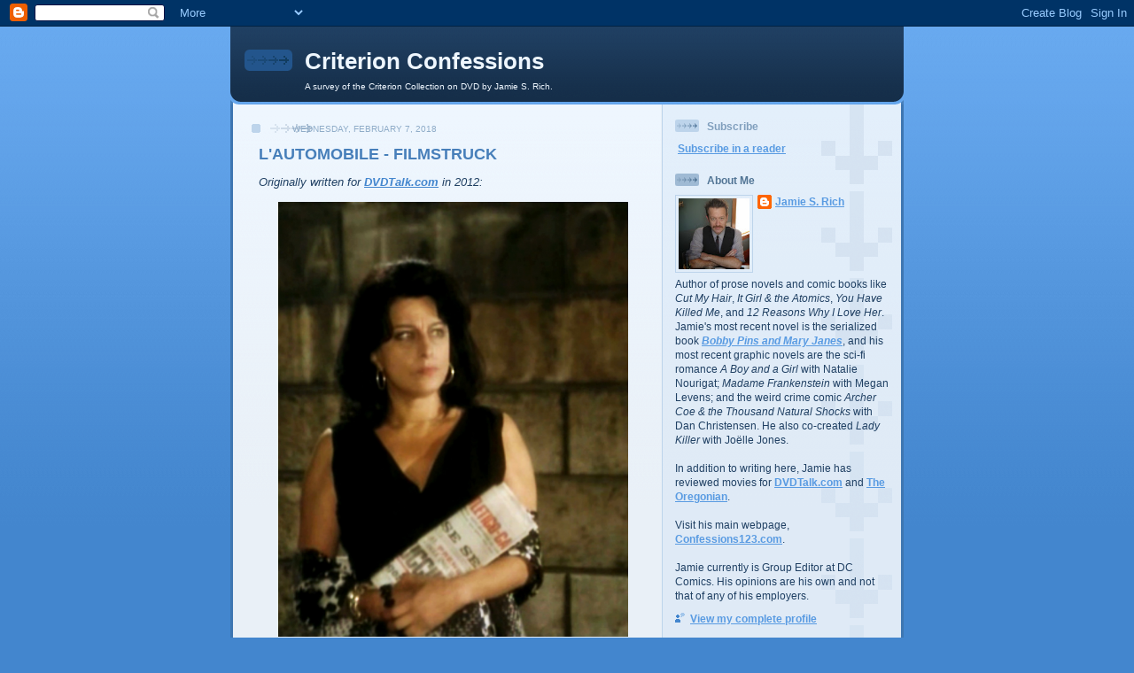

--- FILE ---
content_type: text/html; charset=UTF-8
request_url: http://www.criterionconfessions.com/2018/02/lautomobile-filmstruck.html?showComment=1651543856922
body_size: 18968
content:
<!DOCTYPE html>
<html dir='ltr'>
<head>
<link href='https://www.blogger.com/static/v1/widgets/2944754296-widget_css_bundle.css' rel='stylesheet' type='text/css'/>
<meta content='text/html; charset=UTF-8' http-equiv='Content-Type'/>
<meta content='blogger' name='generator'/>
<link href='http://www.criterionconfessions.com/favicon.ico' rel='icon' type='image/x-icon'/>
<link href='http://www.criterionconfessions.com/2018/02/lautomobile-filmstruck.html' rel='canonical'/>
<link rel="alternate" type="application/atom+xml" title="Criterion Confessions - Atom" href="http://www.criterionconfessions.com/feeds/posts/default" />
<link rel="alternate" type="application/rss+xml" title="Criterion Confessions - RSS" href="http://www.criterionconfessions.com/feeds/posts/default?alt=rss" />
<link rel="service.post" type="application/atom+xml" title="Criterion Confessions - Atom" href="https://www.blogger.com/feeds/5577490778732005247/posts/default" />

<link rel="alternate" type="application/atom+xml" title="Criterion Confessions - Atom" href="http://www.criterionconfessions.com/feeds/2557841943988097375/comments/default" />
<!--Can't find substitution for tag [blog.ieCssRetrofitLinks]-->
<link href='https://blogger.googleusercontent.com/img/b/R29vZ2xl/AVvXsEiVf7wVPPx6_qpt_0P7UfTPWMG_dV2J9mmmTU9I_r1m_G7_j83qTvlZt0an9PibPZnve4FM4X0d8O2m3AY8aasiCStinltppChLFhMZ9vuO8dASS6xrCleEJKRkpR3oN_2MnE2nMTCFSlA/s1600/Alpha.png' rel='image_src'/>
<meta content='http://www.criterionconfessions.com/2018/02/lautomobile-filmstruck.html' property='og:url'/>
<meta content='L&#39;AUTOMOBILE - FILMSTRUCK' property='og:title'/>
<meta content='Originally written for DVDTalk.com  in 2012:      If you&#39;ve never thought to yourself, &quot;Hey, you know, a woman in her sixties learning how t...' property='og:description'/>
<meta content='https://blogger.googleusercontent.com/img/b/R29vZ2xl/AVvXsEiVf7wVPPx6_qpt_0P7UfTPWMG_dV2J9mmmTU9I_r1m_G7_j83qTvlZt0an9PibPZnve4FM4X0d8O2m3AY8aasiCStinltppChLFhMZ9vuO8dASS6xrCleEJKRkpR3oN_2MnE2nMTCFSlA/w1200-h630-p-k-no-nu/Alpha.png' property='og:image'/>
<title>Criterion Confessions: L'AUTOMOBILE - FILMSTRUCK</title>
<style id='page-skin-1' type='text/css'><!--
/*
-----------------------------------------------
Blogger Template Style
Name: 	  Thisaway (Blue)
Date:     29 Feb 2004
Updated by: Blogger Team
----------------------------------------------- */
/* global
----------------------------------------------- */
body {
margin: 0;
text-align: center;
min-width: 760px;
background: #4386ce url(https://resources.blogblog.com/blogblog/data/thisaway_blue/bg_body.gif) repeat-x left top;
color: #204063;
font-size: small;
}
blockquote {
margin: 0;
padding-top: 0;
padding-right: 10px;
padding-bottom: 0;
padding-left: 10px;
border-left: 6px solid #d8e7f78;
border-right: 6px solid #d8e7f7;
color: #477fba;
}
code {
color: #477fba;
}
hr {
display: none;
}
/* layout
----------------------------------------------- */
#outer-wrapper {
margin: 0 auto;
width: 760px;
text-align: left;
font: normal normal 100% Helvetica,Arial,Verdana,'Trebuchet MS', Sans-serif;
}
#header-wrapper {
padding-bottom: 15px;
background: url(https://resources.blogblog.com/blogblog/data/thisaway_blue/bg_header_bottom.gif) no-repeat left bottom;
}
#header {
background: #204063 url(https://resources.blogblog.com/blogblog/data/thisaway_blue/bg_header.gif) repeat-x left bottom;
}
#content-wrapper {
position: relative;
width: 760px;
background: #f7f0e9 url(https://resources.blogblog.com/blogblog/data/thisaway_blue/bg_main_wrapper.gif) repeat-y left top;
}
#main-wrapper {
display: inline; /* fixes a strange ie margin bug */
float: left;
margin-top: 0;
margin-right: 0;
margin-bottom: 0;
margin-left: 3px;
padding: 0;
width: 483px;
word-wrap: break-word; /* fix for long text breaking sidebar float in IE */
overflow: hidden;     /* fix for long non-text content breaking IE sidebar float */
}
#main {
padding-top: 22px;
padding-right: 8px;
padding-bottom: 0;
padding-left: 8px;
background: url(https://resources.blogblog.com/blogblog/data/thisaway_blue/bg_content.gif) repeat-x left top;
}
.post {
margin-top: 0;
margin-right: 8px;
margin-bottom: 14px;
margin-left: 21px;
padding: 0;
border-bottom: 3px solid #d8e7f7;
}
#comments {
margin-top: 0;
margin-right: 16px;
margin-bottom: 14px;
margin-left: 29px;
padding: 10px;
border: 1px solid #cedef0;
background-color: #e4ecf5;
}
#sidebar-wrapper {
display: inline; /* fixes a strange ie margin bug */
float: right;
margin-top: 0;
margin-right: 3px;
margin-bottom: 0;
margin-left: 0;
width: 269px;
color: #204063;
line-height: 1.4em;
font-size: 90%;
background: url(https://resources.blogblog.com/blogblog/data/thisaway_blue/bg_sidebar.gif) repeat-x left top;
word-wrap: break-word; /* fix for long text breaking sidebar float in IE */
overflow: hidden;     /* fix for long non-text content breaking IE sidebar float */
}
#sidebar {
padding-top: 7px;
padding-right: 11px;
padding-bottom: 0;
padding-left: 14px;
background: url(https://resources.blogblog.com/blogblog/data/thisaway_blue/bg_sidebar_arrow.gif) repeat-y 179px 0;
}
#sidebar .widget {
margin-bottom: 20px;
}
#footer-wrapper {
padding-top: 15px;
background: url(https://resources.blogblog.com/blogblog/data/thisaway_blue/bg_footer_top.gif) no-repeat left top;
clear: both;
}
#footer {
background: #152e49 url(https://resources.blogblog.com/blogblog/data/thisaway_blue/bg_footer.gif) repeat-x left top;
text-align: center;
min-height: 2em;
}
/* headings
----------------------------------------------- */
#header h1 {
margin: 0;
padding-top: 24px;
padding-right: 0;
padding-bottom: 0;
padding-left: 84px;
background: url(https://resources.blogblog.com/blogblog/data/thisaway_blue/icon_header_left.gif) no-repeat 16px 26px;
}
h2.date-header {
margin: 0;
padding-top: 0;
padding-right: 0;
padding-bottom: 0;
padding-left: 29px;
text-transform: uppercase;
color: #8facc8;
background: url(https://resources.blogblog.com/blogblog/data/thisaway_blue/icon_date.gif) no-repeat 13px 0;
font-size: 80%;
font-weight: normal;
}
.date-header span {
margin-top: 0;
margin-right: 0;
margin-bottom: 0;
margin-left: 5px;
padding-top: 0;
padding-right: 25px;
padding-bottom: 0;
padding-left: 25px;
background: url(https://resources.blogblog.com/blogblog/data/thisaway_blue/bg_date.gif) no-repeat left 0;
}
.sidebar h2 {
padding-top: 1px;
padding-right: 0;
padding-bottom: 0;
padding-left: 36px;
color: #809fbd;
background: url(https://resources.blogblog.com/blogblog/data/thisaway_blue/icon_sidebar_heading_left.gif) no-repeat left 45%;
font: normal bold 100% Helvetica,Arial,Verdana,'Trebuchet MS', Sans-serif;
}
.sidebar .Profile h2 {
color: #527595;
background: url(https://resources.blogblog.com/blogblog/data/thisaway_blue/icon_sidebar_profileheading_left.gif) no-repeat left 45%;
}
.post h3 {
margin-top: 13px;
margin-right: 0;
margin-bottom: 13px;
margin-left: 0;
padding: 0;
color: #477fba;
font-size: 140%;
}
.post h3 a, .post h3 a:visited {
color: #477fba;
}
#comments h4 {
margin-top: 0;
font-size: 120%;
}
/* text
----------------------------------------------- */
#header h1 {
color: #eef6fe;
font: normal bold 200% Helvetica,Arial,Verdana,'Trebuchet MS', Sans-serif;
}
#header .description {
margin: 0;
padding-top: 7px;
padding-right: 16px;
padding-bottom: 0;
padding-left: 84px;
color: #eef6fe;
font: normal normal 80% Helvetica,Arial,Verdana,'Trebuchet MS', Sans-serif;
}
.post-body p {
line-height: 1.4em;
/* Fix bug in IE5/Win with italics in posts */
margin: 0;
height: 1%;
overflow: visible;
}
.post-footer {
font-size: 80%;
color: #8facc8;
}
.uncustomized-post-template .post-footer {
text-align: right;
}
.uncustomized-post-template .post-footer .post-author,
.uncustomized-post-template .post-footer .post-timestamp {
display: block;
float: left;
text-align: left;
margin-right: 4px;
}
p.comment-author {
font-size: 83%;
}
.deleted-comment {
font-style:italic;
color:gray;
}
.comment-body p {
line-height: 1.4em;
}
.feed-links {
clear: both;
line-height: 2.5em;
margin-bottom: 0.5em;
margin-left: 29px;
}
#footer .widget {
margin: 0;
padding-top: 0;
padding-right: 0;
padding-bottom: 15px;
padding-left: 55px;
color: #fef6ee;
font-size: 90%;
line-height: 1.4em;
background: url(https://resources.blogblog.com/blogblog/data/thisaway_blue/icon_footer.gif) no-repeat 16px 0;
}
/* lists
----------------------------------------------- */
.post ul {
padding-left: 32px;
list-style-type: none;
line-height: 1.4em;
}
.post li {
padding-top: 0;
padding-right: 0;
padding-bottom: 4px;
padding-left: 17px;
background: url(https://resources.blogblog.com/blogblog/data/thisaway_blue/icon_list_item_left.gif) no-repeat left 3px;
}
#comments ul {
margin: 0;
padding: 0;
list-style-type: none;
}
#comments li {
padding-top: 0;
padding-right: 0;
padding-bottom: 1px;
padding-left: 17px;
background: url(https://resources.blogblog.com/blogblog/data/thisaway_blue/icon_comment.gif) no-repeat left 3px;
}
.sidebar ul {
padding: 0;
list-style-type: none;
line-height: 1.2em;
margin-left: 0;
}
.sidebar li {
padding-top: 0;
padding-right: 0;
padding-bottom: 4px;
padding-left: 17px;
background: url(https://resources.blogblog.com/blogblog/data/thisaway_blue/icon_list_item.gif) no-repeat left 3px;
}
#blog-pager-newer-link {
float: left;
margin-left: 29px;
}
#blog-pager-older-link {
float: right;
margin-right: 16px;
}
#blog-pager {
text-align: center;
}
/* links
----------------------------------------------- */
a {
color: #4386ce;
font-weight: bold;
}
a:hover {
color: #2462a5;
}
a.comment-link {
/* ie5.0/win doesn't apply padding to inline elements,
so we hide these two declarations from it */
background/* */:/**/url(https://resources.blogblog.com/blogblog/data/thisaway_blue/icon_comment.gif) no-repeat left 45%;
padding-left: 14px;
}
html>body a.comment-link {
/* respecified, for ie5/mac's benefit */
background: url(https://resources.blogblog.com/blogblog/data/thisaway_blue/icon_comment.gif) no-repeat left 45%;
padding-left: 14px;
}
.sidebar a {
color: #599be2;
}
.sidebar a:hover {
color: #3372b6;
}
#header h1 a {
color: #eef6fe;
text-decoration: none;
}
#header h1 a:hover {
color: #b4c7d9;
}
.post h3 a {
text-decoration: none;
}
a img {
border-width: 0;
}
.clear {
clear: both;
line-height: 0;
height: 0;
}
.profile-textblock {
clear: both;
margin-bottom: 10px;
margin-left: 0;
}
.profile-img {
float: left;
margin-top: 0;
margin-right: 5px;
margin-bottom: 5px;
margin-left: 0;
padding: 3px;
border: 1px solid #bdd4eb;
}
.profile-link {
padding-top: 0;
padding-right: 0;
padding-bottom: 0;
padding-left: 17px;
background: url(https://resources.blogblog.com/blogblog/data/thisaway_blue/icon_profile_left.gif) no-repeat left 0;
}
/** Page structure tweaks for layout editor wireframe */
body#layout #main,
body#layout #sidebar {
padding: 0;
}

--></style>
<link href='https://www.blogger.com/dyn-css/authorization.css?targetBlogID=5577490778732005247&amp;zx=f8ecd34b-677a-46e6-9cd9-16a72101e7f3' media='none' onload='if(media!=&#39;all&#39;)media=&#39;all&#39;' rel='stylesheet'/><noscript><link href='https://www.blogger.com/dyn-css/authorization.css?targetBlogID=5577490778732005247&amp;zx=f8ecd34b-677a-46e6-9cd9-16a72101e7f3' rel='stylesheet'/></noscript>
<meta name='google-adsense-platform-account' content='ca-host-pub-1556223355139109'/>
<meta name='google-adsense-platform-domain' content='blogspot.com'/>

</head>
<body>
<div class='navbar section' id='navbar'><div class='widget Navbar' data-version='1' id='Navbar1'><script type="text/javascript">
    function setAttributeOnload(object, attribute, val) {
      if(window.addEventListener) {
        window.addEventListener('load',
          function(){ object[attribute] = val; }, false);
      } else {
        window.attachEvent('onload', function(){ object[attribute] = val; });
      }
    }
  </script>
<div id="navbar-iframe-container"></div>
<script type="text/javascript" src="https://apis.google.com/js/platform.js"></script>
<script type="text/javascript">
      gapi.load("gapi.iframes:gapi.iframes.style.bubble", function() {
        if (gapi.iframes && gapi.iframes.getContext) {
          gapi.iframes.getContext().openChild({
              url: 'https://www.blogger.com/navbar/5577490778732005247?po\x3d2557841943988097375\x26origin\x3dhttp://www.criterionconfessions.com',
              where: document.getElementById("navbar-iframe-container"),
              id: "navbar-iframe"
          });
        }
      });
    </script><script type="text/javascript">
(function() {
var script = document.createElement('script');
script.type = 'text/javascript';
script.src = '//pagead2.googlesyndication.com/pagead/js/google_top_exp.js';
var head = document.getElementsByTagName('head')[0];
if (head) {
head.appendChild(script);
}})();
</script>
</div></div>
<div id='outer-wrapper'><div id='wrap2'>
<!-- skip links for text browsers -->
<span id='skiplinks' style='display:none;'>
<a href='#main'>skip to main </a> |
      <a href='#sidebar'>skip to sidebar</a>
</span>
<div id='header-wrapper'>
<div class='header section' id='header'><div class='widget Header' data-version='1' id='Header1'>
<div id='header-inner'>
<div class='titlewrapper'>
<h1 class='title'>
<a href='http://www.criterionconfessions.com/'>
Criterion Confessions
</a>
</h1>
</div>
<div class='descriptionwrapper'>
<p class='description'><span>A survey of the Criterion Collection on DVD by Jamie S. Rich.</span></p>
</div>
</div>
</div></div>
</div>
<div id='content-wrapper'>
<div id='crosscol-wrapper' style='text-align:center'>
<div class='crosscol no-items section' id='crosscol'></div>
</div>
<div id='main-wrapper'>
<div class='main section' id='main'><div class='widget Blog' data-version='1' id='Blog1'>
<div class='blog-posts hfeed'>

          <div class="date-outer">
        
<h2 class='date-header'><span>Wednesday, February 7, 2018</span></h2>

          <div class="date-posts">
        
<div class='post-outer'>
<div class='post hentry uncustomized-post-template' itemprop='blogPost' itemscope='itemscope' itemtype='http://schema.org/BlogPosting'>
<meta content='https://blogger.googleusercontent.com/img/b/R29vZ2xl/AVvXsEiVf7wVPPx6_qpt_0P7UfTPWMG_dV2J9mmmTU9I_r1m_G7_j83qTvlZt0an9PibPZnve4FM4X0d8O2m3AY8aasiCStinltppChLFhMZ9vuO8dASS6xrCleEJKRkpR3oN_2MnE2nMTCFSlA/s1600/Alpha.png' itemprop='image_url'/>
<meta content='5577490778732005247' itemprop='blogId'/>
<meta content='2557841943988097375' itemprop='postId'/>
<a name='2557841943988097375'></a>
<h3 class='post-title entry-title' itemprop='name'>
L'AUTOMOBILE - FILMSTRUCK
</h3>
<div class='post-header'>
<div class='post-header-line-1'></div>
</div>
<div class='post-body entry-content' id='post-body-2557841943988097375' itemprop='description articleBody'>
<i>Originally written for <a href="https://www.dvdtalk.com/reviews/54738/automobile-lautomobile/" target="_blank">DVDTalk.com</a> in 2012:</i><br />
<br />
<div class="separator" style="clear: both; text-align: center;">
<a href="https://blogger.googleusercontent.com/img/b/R29vZ2xl/AVvXsEiVf7wVPPx6_qpt_0P7UfTPWMG_dV2J9mmmTU9I_r1m_G7_j83qTvlZt0an9PibPZnve4FM4X0d8O2m3AY8aasiCStinltppChLFhMZ9vuO8dASS6xrCleEJKRkpR3oN_2MnE2nMTCFSlA/s1600/Alpha.png" imageanchor="1" style="margin-left: 1em; margin-right: 1em;"><img border="0" data-original-height="491" data-original-width="395" src="https://blogger.googleusercontent.com/img/b/R29vZ2xl/AVvXsEiVf7wVPPx6_qpt_0P7UfTPWMG_dV2J9mmmTU9I_r1m_G7_j83qTvlZt0an9PibPZnve4FM4X0d8O2m3AY8aasiCStinltppChLFhMZ9vuO8dASS6xrCleEJKRkpR3oN_2MnE2nMTCFSlA/s1600/Alpha.png" /></a></div>
<br />
If you've never thought to yourself, "Hey, you know, a woman in her sixties learning how to drive would make a great subject for a movie," you probably aren't alone. And now that the idea is planted in your head, if you think that such a thing actually sounds pretty boring, you're not half wrong either.<br />
<br />
Surprise, surprise, such a film actually exists. The 1971 Italian feature <i><a href="https://www.filmstruck.com/us/watch/detail/1300011402" target="_blank">The Automobile</a></i>&nbsp;(<i>L'automobile</i>) stars iconic movie star Anna Magani (<i>Rome Open City</i> [<a href="http://www.criterionconfessions.com/2010/01/robert-rossellinis-war-trilogy-500.html" target="_blank">review</a>], <i><a href="https://www.criterion.com/films/375-mamma-roma" target="_blank">Mamma Roma</a></i>) as Anna, a well-regarded prostitute in her 60s who has never owned her own car. Despite having such high regard in her social circle that her friends and colleagues refer to her as "The Countess," Anna is bored with her everyday existence. Why should a woman of her age continue to schlep around on the bus when having her own convertible will grant her freedom to come and go as she pleases? As the idea grows, she realizes that this could be her liberation, and eventually takes the plunge.<br />
<br />
The first third of <i>The Automobile</i> is Anna trying to decide whether she wants the little yellow car or not; the second third is her learning to drive and getting her license; the last third is her first trip as a woman with her own wheels. This outing to the beach introduces her to the new social possibilities provided by having a car. When she meets a nice family at a gas station, it gives them something in common to talk about; when she meets a couple of opportunists at the beach, it shows her how having transportation can get you taken advantage of.<br />
<br />
<div class="separator" style="clear: both; text-align: center;">
<a href="https://blogger.googleusercontent.com/img/b/R29vZ2xl/AVvXsEj78CZ2EWsSRUyUnmCEPXlOv7xAkFLtG_3w3N3jA3yBLV3xCZ7pAXinJ3B81Vz3I-_ztkGkNPM8lR7x_39AyAXKzKhClj4e-Q4mua5BuPVkQLoh9pi8jkXqp102GEUBxo8BQMxGyf3Bx0g/s1600/1329781061_3.png" imageanchor="1" style="margin-left: 1em; margin-right: 1em;"><img border="0" data-original-height="263" data-original-width="350" height="300" src="https://blogger.googleusercontent.com/img/b/R29vZ2xl/AVvXsEj78CZ2EWsSRUyUnmCEPXlOv7xAkFLtG_3w3N3jA3yBLV3xCZ7pAXinJ3B81Vz3I-_ztkGkNPM8lR7x_39AyAXKzKhClj4e-Q4mua5BuPVkQLoh9pi8jkXqp102GEUBxo8BQMxGyf3Bx0g/s400/1329781061_3.png" width="400" /></a></div>
<br />
<i>The Automobile</i> was written and directed by Alfredo Giannetti, best known for the screenplay to <i><a href="https://www.criterion.com/films/877-divorce-italian-style?q=autocomplete" target="_blank">Divorce Italian Style</a></i>. His visual approach has much in common with Italian Neorealism. He shoots on location, in the streets and cafes of Rome, photographing Magnani walking the pavement amongst genuine passersby. The narrative has the tangential flow of real life, both to the good and the bad. The movie is at its best midway when Anna is dealing with the frustration of learning to drive and dealing with the off-beat personalities that hold the keys to her dreams. When the older woman is alternately berating and charming the DMV employee taking her license photo, we are reminded of what a force of nature Magnani can be. Suddenly, all the men who have been hitting on her from <i>The Automobile</i>'s very first scene make a lot of sense: Anna Magnani is a forceful personality, a woman used to being watched and admired, but who also gets her own way. Her comedic chops are particularly evident when she realizes the official giving her driving test is a former client.<br />
<br />
<div class="separator" style="clear: both; text-align: center;">
<a href="https://blogger.googleusercontent.com/img/b/R29vZ2xl/AVvXsEhqlGq16Y35sGKGyth-sJyc024GMge4u6HeK1VYFWhH5ySjNNBZkJ7vqkdzw0xtsiYIbpyyKlGaSOOFAgFgnDUBJyq_fKyVNtx7oHIs6Rfc13zps0koT0lr0bGZIzXUHOg_rO5CbFsrA7Y/s1600/1329781061_4.png" imageanchor="1" style="margin-left: 1em; margin-right: 1em;"><img border="0" data-original-height="263" data-original-width="350" height="300" src="https://blogger.googleusercontent.com/img/b/R29vZ2xl/AVvXsEhqlGq16Y35sGKGyth-sJyc024GMge4u6HeK1VYFWhH5ySjNNBZkJ7vqkdzw0xtsiYIbpyyKlGaSOOFAgFgnDUBJyq_fKyVNtx7oHIs6Rfc13zps0koT0lr0bGZIzXUHOg_rO5CbFsrA7Y/s400/1329781061_4.png" width="400" /></a></div>
<br />
Perhaps the movie's best touch, though, is the ongoing conversation Anna has with herself. This manifests as both a voiceover and Anna speaking out loud. At times, it practically becomes a dialogue. Giannetti shows impeccable timing for moving in and out of the interior and exterior. To capture an unbroken cut where Anna responds to her own thought processes aloud shows the director had an impressive command of the scene.<br />
<br />
Too bad not everything in the movie works as well. Long stretches pass without much of interest happening. Too long is spent on the decision phase of the story, and the debate grows tedious. This isn't helped by the drab photography by Pasqualino De Santis (<i><a href="http://amzn.to/2FHDuoM" target="_blank">Lancelot of the Lake</a></i>, <i><a href="http://amzn.to/2E0bmgr" target="_blank">Death in Venice</a></i>). The downside of the realistic approach is that we're stuck with the unattractive early '70s fashion and the earthy color palette popular at the time. This aesthetic is only reinforced by Ennio Morricone's kitschy store. The music never maintains a consistent style, pinging between classic orchestration and contemporary noodling. It's amazing how a modern musical style, which can seem so cutting edge on release, can cause a movie like <i>The Automobile</i> to age so poorly.<br />
<br />
I'll admit, I was mostly charmed by the middle section of <i>The Automobile</i>, and by the time Anna does finally hit the highway, I was happy for her achieving her dream. That said, I was nonplussed by the ending, which leaves Anna in a bad place. Gianetti has pulled a bit of a rope-a-dope on us, and what looked to be an uplifiting story about an older woman finding a new lease on life turns into a total bummer. Maybe had I enjoyed the build-up more, I'd also have felt this turnaround more intensely; instead, much like Anna, I am left wondering why I even bothered if this was all that was going to come of the endeavor.<br />
<br />
<div class="separator" style="clear: both; text-align: center;">
<a href="https://blogger.googleusercontent.com/img/b/R29vZ2xl/AVvXsEgct3arnx6_ERIDYX7DXpDxjhLWRrCqzp9J2hiTuJ0GrKCYQ5i7Bm_ppyr9SfBj5W6TKsZmnGA2Q9RI_gdi1jRXdHiNbR4gafeoafcF0OZTI5VyVPskB65ma1G4hWdLN6F3B3z94MHVz8A/s1600/1329781062_5.png" imageanchor="1" style="margin-left: 1em; margin-right: 1em;"><img border="0" data-original-height="263" data-original-width="350" height="300" src="https://blogger.googleusercontent.com/img/b/R29vZ2xl/AVvXsEgct3arnx6_ERIDYX7DXpDxjhLWRrCqzp9J2hiTuJ0GrKCYQ5i7Bm_ppyr9SfBj5W6TKsZmnGA2Q9RI_gdi1jRXdHiNbR4gafeoafcF0OZTI5VyVPskB65ma1G4hWdLN6F3B3z94MHVz8A/s400/1329781062_5.png" width="400" /></a></div>
<br />
<div>
<br /></div>
<iframe frameborder="0" marginheight="0" marginwidth="0" scrolling="no" src="//ws-na.amazon-adsystem.com/widgets/q?ServiceVersion=20070822&amp;OneJS=1&amp;Operation=GetAdHtml&amp;MarketPlace=US&amp;source=ss&amp;ref=as_ss_li_til&amp;ad_type=product_link&amp;tracking_id=confessions12-20&amp;marketplace=amazon&amp;region=US&amp;placement=B006H3KQP8&amp;asins=B006H3KQP8&amp;linkId=7ba4840a262f1fd86dc39d39411b8ec3&amp;show_border=false&amp;link_opens_in_new_window=true" style="height: 240px; width: 120px;"></iframe>
<div style='clear: both;'></div>
</div>
<div class='post-footer'>
<div class='post-footer-line post-footer-line-1'>
<span class='post-author vcard'>
Posted by
<span class='fn' itemprop='author' itemscope='itemscope' itemtype='http://schema.org/Person'>
<meta content='https://www.blogger.com/profile/10574127694740978803' itemprop='url'/>
<a class='g-profile' href='https://www.blogger.com/profile/10574127694740978803' rel='author' title='author profile'>
<span itemprop='name'>Jamie S. Rich</span>
</a>
</span>
</span>
<span class='post-timestamp'>
at
<meta content='http://www.criterionconfessions.com/2018/02/lautomobile-filmstruck.html' itemprop='url'/>
<a class='timestamp-link' href='http://www.criterionconfessions.com/2018/02/lautomobile-filmstruck.html' rel='bookmark' title='permanent link'><abbr class='published' itemprop='datePublished' title='2018-02-07T14:50:00-08:00'>2:50&#8239;PM</abbr></a>
</span>
<span class='post-comment-link'>
</span>
<span class='post-icons'>
<span class='item-control blog-admin pid-1432030956'>
<a href='https://www.blogger.com/post-edit.g?blogID=5577490778732005247&postID=2557841943988097375&from=pencil' title='Edit Post'>
<img alt='' class='icon-action' height='18' src='https://resources.blogblog.com/img/icon18_edit_allbkg.gif' width='18'/>
</a>
</span>
</span>
<div class='post-share-buttons goog-inline-block'>
</div>
</div>
<div class='post-footer-line post-footer-line-2'>
<span class='post-labels'>
Labels:
<a href='http://www.criterionconfessions.com/search/label/alfredo%20giannetti' rel='tag'>alfredo giannetti</a>,
<a href='http://www.criterionconfessions.com/search/label/Ennio%20Morricone' rel='tag'>Ennio Morricone</a>
</span>
</div>
<div class='post-footer-line post-footer-line-3'>
<span class='post-location'>
</span>
</div>
</div>
</div>
<div class='comments' id='comments'>
<a name='comments'></a>
<h4>13 comments:</h4>
<div id='Blog1_comments-block-wrapper'>
<dl class='avatar-comment-indent' id='comments-block'>
<dt class='comment-author ' id='c765134595415498704'>
<a name='c765134595415498704'></a>
<div class="avatar-image-container vcard"><span dir="ltr"><a href="https://www.blogger.com/profile/06280409799520078432" target="" rel="nofollow" onclick="" class="avatar-hovercard" id="av-765134595415498704-06280409799520078432"><img src="https://resources.blogblog.com/img/blank.gif" width="35" height="35" class="delayLoad" style="display: none;" longdesc="//blogger.googleusercontent.com/img/b/R29vZ2xl/AVvXsEjW_XniGITvHMmZX3tJDOCfMgnrgcXG91l_aaNZ6sZgwbE73RD1gkGXHLRdaCOk4wIDLJFfiiBdYNj5VDFWlB8h3ltIFWa-Awp_vY-HbLVrTo9jiFCk4dOkeSZj89gj7W4/s45-c/34.jpg" alt="" title="casinosite24.com">

<noscript><img src="//blogger.googleusercontent.com/img/b/R29vZ2xl/AVvXsEjW_XniGITvHMmZX3tJDOCfMgnrgcXG91l_aaNZ6sZgwbE73RD1gkGXHLRdaCOk4wIDLJFfiiBdYNj5VDFWlB8h3ltIFWa-Awp_vY-HbLVrTo9jiFCk4dOkeSZj89gj7W4/s45-c/34.jpg" width="35" height="35" class="photo" alt=""></noscript></a></span></div>
<a href='https://www.blogger.com/profile/06280409799520078432' rel='nofollow'>casinosite24.com</a>
said...
</dt>
<dd class='comment-body' id='Blog1_cmt-765134595415498704'>
<p>
Hi ! I specialize in writing on these topics. My blog also has these types of articles and forums. Please visit once. <a href="https://www.casinosite777.info/" title="바카라사이트" rel="nofollow">바카라사이트</a> <br /><br />
</p>
</dd>
<dd class='comment-footer'>
<span class='comment-timestamp'>
<a href='http://www.criterionconfessions.com/2018/02/lautomobile-filmstruck.html?showComment=1651482057979#c765134595415498704' title='comment permalink'>
May 2, 2022 at 2:00&#8239;AM
</a>
<span class='item-control blog-admin pid-1592931853'>
<a class='comment-delete' href='https://www.blogger.com/comment/delete/5577490778732005247/765134595415498704' title='Delete Comment'>
<img src='https://resources.blogblog.com/img/icon_delete13.gif'/>
</a>
</span>
</span>
</dd>
<dt class='comment-author ' id='c3328894461744558958'>
<a name='c3328894461744558958'></a>
<div class="avatar-image-container vcard"><span dir="ltr"><a href="https://www.blogger.com/profile/03808780471081885315" target="" rel="nofollow" onclick="" class="avatar-hovercard" id="av-3328894461744558958-03808780471081885315"><img src="https://resources.blogblog.com/img/blank.gif" width="35" height="35" class="delayLoad" style="display: none;" longdesc="//blogger.googleusercontent.com/img/b/R29vZ2xl/AVvXsEgUYN1IelDoZfwnH7n4k2V08jY-KKdFMDdmAGzgHoGLpYjm-h-JwzCpYRaQuyT7O_gF9DCmWaMSZ8eXAIcldMYoP3DySL5mATpy3XPl2oX856uytiNNXkqnAdZWtI92ww/s45-c/47.jpg" alt="" title="baccaratsite.biz">

<noscript><img src="//blogger.googleusercontent.com/img/b/R29vZ2xl/AVvXsEgUYN1IelDoZfwnH7n4k2V08jY-KKdFMDdmAGzgHoGLpYjm-h-JwzCpYRaQuyT7O_gF9DCmWaMSZ8eXAIcldMYoP3DySL5mATpy3XPl2oX856uytiNNXkqnAdZWtI92ww/s45-c/47.jpg" width="35" height="35" class="photo" alt=""></noscript></a></span></div>
<a href='https://www.blogger.com/profile/03808780471081885315' rel='nofollow'>baccaratsite.biz</a>
said...
</dt>
<dd class='comment-body' id='Blog1_cmt-3328894461744558958'>
<p>
High-quality along with your concur permit me to to seize your current give to keep modified by using approaching blog post.  If anyone looking for safety playground for online gaming, come here: <a href="https://www.baccaratsite.biz/" title="바카라사이트" rel="nofollow">바카라사이트</a><br /><br /><br />
</p>
</dd>
<dd class='comment-footer'>
<span class='comment-timestamp'>
<a href='http://www.criterionconfessions.com/2018/02/lautomobile-filmstruck.html?showComment=1651482181724#c3328894461744558958' title='comment permalink'>
May 2, 2022 at 2:03&#8239;AM
</a>
<span class='item-control blog-admin pid-42551224'>
<a class='comment-delete' href='https://www.blogger.com/comment/delete/5577490778732005247/3328894461744558958' title='Delete Comment'>
<img src='https://resources.blogblog.com/img/icon_delete13.gif'/>
</a>
</span>
</span>
</dd>
<dt class='comment-author ' id='c1560423081181475781'>
<a name='c1560423081181475781'></a>
<div class="avatar-image-container avatar-stock"><span dir="ltr"><a href="https://www.blogger.com/profile/02079275822138067657" target="" rel="nofollow" onclick="" class="avatar-hovercard" id="av-1560423081181475781-02079275822138067657"><img src="//www.blogger.com/img/blogger_logo_round_35.png" width="35" height="35" alt="" title="casinositehot.com">

</a></span></div>
<a href='https://www.blogger.com/profile/02079275822138067657' rel='nofollow'>casinositehot.com</a>
said...
</dt>
<dd class='comment-body' id='Blog1_cmt-1560423081181475781'>
<p>
It&#39;s hard not to read this post, interesting! Sharing is caring! <a href="https://www.casinositehot.com/" title="바카라사이트" rel="nofollow">바카라사이트</a>
</p>
</dd>
<dd class='comment-footer'>
<span class='comment-timestamp'>
<a href='http://www.criterionconfessions.com/2018/02/lautomobile-filmstruck.html?showComment=1651543856922#c1560423081181475781' title='comment permalink'>
May 2, 2022 at 7:10&#8239;PM
</a>
<span class='item-control blog-admin pid-153515350'>
<a class='comment-delete' href='https://www.blogger.com/comment/delete/5577490778732005247/1560423081181475781' title='Delete Comment'>
<img src='https://resources.blogblog.com/img/icon_delete13.gif'/>
</a>
</span>
</span>
</dd>
<dt class='comment-author ' id='c5051299990258581453'>
<a name='c5051299990258581453'></a>
<div class="avatar-image-container avatar-stock"><span dir="ltr"><a href="https://www.casinositewiki.com" target="" rel="nofollow" onclick=""><img src="//resources.blogblog.com/img/blank.gif" width="35" height="35" alt="" title="casinositewikicom">

</a></span></div>
<a href='https://www.casinositewiki.com' rel='nofollow'>casinositewikicom</a>
said...
</dt>
<dd class='comment-body' id='Blog1_cmt-5051299990258581453'>
<p>
It&#8217;s awesome to pay a visit this web page and reading the views of all colleagues concerning  this piece of writing, Thanks for sharing your blog! <a href="https://www.casinositewiki.com/" title="카지노사이트" rel="nofollow">카지노사이트</a>
</p>
</dd>
<dd class='comment-footer'>
<span class='comment-timestamp'>
<a href='http://www.criterionconfessions.com/2018/02/lautomobile-filmstruck.html?showComment=1652941821541#c5051299990258581453' title='comment permalink'>
May 18, 2022 at 11:30&#8239;PM
</a>
<span class='item-control blog-admin pid-581245147'>
<a class='comment-delete' href='https://www.blogger.com/comment/delete/5577490778732005247/5051299990258581453' title='Delete Comment'>
<img src='https://resources.blogblog.com/img/icon_delete13.gif'/>
</a>
</span>
</span>
</dd>
<dt class='comment-author ' id='c7151930665418077443'>
<a name='c7151930665418077443'></a>
<div class="avatar-image-container avatar-stock"><span dir="ltr"><a href="https://www.casinositewiki.com" target="" rel="nofollow" onclick=""><img src="//resources.blogblog.com/img/blank.gif" width="35" height="35" alt="" title="casinositewikicom">

</a></span></div>
<a href='https://www.casinositewiki.com' rel='nofollow'>casinositewikicom</a>
said...
</dt>
<dd class='comment-body' id='Blog1_cmt-7151930665418077443'>
<p>
It&#8217;s awesome to pay a visit this web page and reading the views of all colleagues concerning  this piece of writing, Thanks for sharing your blog! <a href="https://www.casinositewiki.com/" title="카지노" rel="nofollow">카지노</a>
</p>
</dd>
<dd class='comment-footer'>
<span class='comment-timestamp'>
<a href='http://www.criterionconfessions.com/2018/02/lautomobile-filmstruck.html?showComment=1652942410738#c7151930665418077443' title='comment permalink'>
May 18, 2022 at 11:40&#8239;PM
</a>
<span class='item-control blog-admin pid-581245147'>
<a class='comment-delete' href='https://www.blogger.com/comment/delete/5577490778732005247/7151930665418077443' title='Delete Comment'>
<img src='https://resources.blogblog.com/img/icon_delete13.gif'/>
</a>
</span>
</span>
</dd>
<dt class='comment-author ' id='c592497243585532739'>
<a name='c592497243585532739'></a>
<div class="avatar-image-container vcard"><span dir="ltr"><a href="https://www.blogger.com/profile/12696750438913183189" target="" rel="nofollow" onclick="" class="avatar-hovercard" id="av-592497243585532739-12696750438913183189"><img src="https://resources.blogblog.com/img/blank.gif" width="35" height="35" class="delayLoad" style="display: none;" longdesc="//3.bp.blogspot.com/-48d6mQUOXRs/ZGtZyk_3QgI/AAAAAAAAACI/GxsZ2wLlseUXQwCUxdDeP-JgBDSevhY_wCK4BGAYYCw/s35/1683657269826.jpg" alt="" title="emilywilson">

<noscript><img src="//3.bp.blogspot.com/-48d6mQUOXRs/ZGtZyk_3QgI/AAAAAAAAACI/GxsZ2wLlseUXQwCUxdDeP-JgBDSevhY_wCK4BGAYYCw/s35/1683657269826.jpg" width="35" height="35" class="photo" alt=""></noscript></a></span></div>
<a href='https://www.blogger.com/profile/12696750438913183189' rel='nofollow'>emilywilson</a>
said...
</dt>
<dd class='comment-body' id='Blog1_cmt-592497243585532739'>
<p>
Thanks for sharing your useful information.<a href="https://srislawyer.com/abogado-de-divorcio-en-virginia-abogados-de-divorcio-virginia/" rel="nofollow">Abogado De Divorcio En Virginia</a>
</p>
</dd>
<dd class='comment-footer'>
<span class='comment-timestamp'>
<a href='http://www.criterionconfessions.com/2018/02/lautomobile-filmstruck.html?showComment=1684338424070#c592497243585532739' title='comment permalink'>
May 17, 2023 at 8:47&#8239;AM
</a>
<span class='item-control blog-admin pid-1215170492'>
<a class='comment-delete' href='https://www.blogger.com/comment/delete/5577490778732005247/592497243585532739' title='Delete Comment'>
<img src='https://resources.blogblog.com/img/icon_delete13.gif'/>
</a>
</span>
</span>
</dd>
<dt class='comment-author ' id='c3493102648672267172'>
<a name='c3493102648672267172'></a>
<div class="avatar-image-container avatar-stock"><span dir="ltr"><a href="https://www.blogger.com/profile/02716787169238693466" target="" rel="nofollow" onclick="" class="avatar-hovercard" id="av-3493102648672267172-02716787169238693466"><img src="//www.blogger.com/img/blogger_logo_round_35.png" width="35" height="35" alt="" title="Robin">

</a></span></div>
<a href='https://www.blogger.com/profile/02716787169238693466' rel='nofollow'>Robin</a>
said...
</dt>
<dd class='comment-body' id='Blog1_cmt-3493102648672267172'>
<p>
Very good information are you posted here. Keep sharing such a valuable information. <a href="https://srislawyer.com/abogado-trafico-alexandria-va/" rel="nofollow">Abogado Transito Alexandria VA</a>
</p>
</dd>
<dd class='comment-footer'>
<span class='comment-timestamp'>
<a href='http://www.criterionconfessions.com/2018/02/lautomobile-filmstruck.html?showComment=1690107983315#c3493102648672267172' title='comment permalink'>
July 23, 2023 at 3:26&#8239;AM
</a>
<span class='item-control blog-admin pid-1144687735'>
<a class='comment-delete' href='https://www.blogger.com/comment/delete/5577490778732005247/3493102648672267172' title='Delete Comment'>
<img src='https://resources.blogblog.com/img/icon_delete13.gif'/>
</a>
</span>
</span>
</dd>
<dt class='comment-author ' id='c4937319434380936204'>
<a name='c4937319434380936204'></a>
<div class="avatar-image-container avatar-stock"><span dir="ltr"><a href="https://www.blogger.com/profile/01659150001838755030" target="" rel="nofollow" onclick="" class="avatar-hovercard" id="av-4937319434380936204-01659150001838755030"><img src="//www.blogger.com/img/blogger_logo_round_35.png" width="35" height="35" alt="" title="Antony">

</a></span></div>
<a href='https://www.blogger.com/profile/01659150001838755030' rel='nofollow'>Antony</a>
said...
</dt>
<dd class='comment-body' id='Blog1_cmt-4937319434380936204'>
<p>
<br />Great post thank you for sharing the information. <br /><a href="https://federalcriminallawyer.info/abogado-criminal-federal-de-virginia/" rel="nofollow">Abogado Criminal Federal de Virginia</a>
</p>
</dd>
<dd class='comment-footer'>
<span class='comment-timestamp'>
<a href='http://www.criterionconfessions.com/2018/02/lautomobile-filmstruck.html?showComment=1698226191201#c4937319434380936204' title='comment permalink'>
October 25, 2023 at 2:29&#8239;AM
</a>
<span class='item-control blog-admin pid-1168946481'>
<a class='comment-delete' href='https://www.blogger.com/comment/delete/5577490778732005247/4937319434380936204' title='Delete Comment'>
<img src='https://resources.blogblog.com/img/icon_delete13.gif'/>
</a>
</span>
</span>
</dd>
<dt class='comment-author ' id='c688199182494012249'>
<a name='c688199182494012249'></a>
<div class="avatar-image-container avatar-stock"><span dir="ltr"><a href="https://fairfaxvirginiadivorcelawyer.com/fairfax-grounds-for-divorce-lawyer/" target="" rel="nofollow" onclick=""><img src="//resources.blogblog.com/img/blank.gif" width="35" height="35" alt="" title="victoriya">

</a></span></div>
<a href='https://fairfaxvirginiadivorcelawyer.com/fairfax-grounds-for-divorce-lawyer/' rel='nofollow'>victoriya</a>
said...
</dt>
<dd class='comment-body' id='Blog1_cmt-688199182494012249'>
<p>
very nice article blog !<a href="https://fairfaxvirginiadivorcelawyer.com/fairfax-grounds-for-divorce-lawyer/" rel="nofollow">Fairfax Grounds for Divorce Lawyer</a>
</p>
</dd>
<dd class='comment-footer'>
<span class='comment-timestamp'>
<a href='http://www.criterionconfessions.com/2018/02/lautomobile-filmstruck.html?showComment=1703909872013#c688199182494012249' title='comment permalink'>
December 29, 2023 at 8:17&#8239;PM
</a>
<span class='item-control blog-admin pid-581245147'>
<a class='comment-delete' href='https://www.blogger.com/comment/delete/5577490778732005247/688199182494012249' title='Delete Comment'>
<img src='https://resources.blogblog.com/img/icon_delete13.gif'/>
</a>
</span>
</span>
</dd>
<dt class='comment-author ' id='c5519138073598403224'>
<a name='c5519138073598403224'></a>
<div class="avatar-image-container vcard"><span dir="ltr"><a href="https://www.blogger.com/profile/07620093407465033585" target="" rel="nofollow" onclick="" class="avatar-hovercard" id="av-5519138073598403224-07620093407465033585"><img src="https://resources.blogblog.com/img/blank.gif" width="35" height="35" class="delayLoad" style="display: none;" longdesc="//4.bp.blogspot.com/-84rlK_KH6rE/ZZkjRIzIgtI/AAAAAAAAAFE/hIxROCDG7GwQXnqO-KhEuau2xiFO2fzxgCK4BGAYYCw/s35/download.jpg" alt="" title="Lewis">

<noscript><img src="//4.bp.blogspot.com/-84rlK_KH6rE/ZZkjRIzIgtI/AAAAAAAAAFE/hIxROCDG7GwQXnqO-KhEuau2xiFO2fzxgCK4BGAYYCw/s35/download.jpg" width="35" height="35" class="photo" alt=""></noscript></a></span></div>
<a href='https://www.blogger.com/profile/07620093407465033585' rel='nofollow'>Lewis</a>
said...
</dt>
<dd class='comment-body' id='Blog1_cmt-5519138073598403224'>
<p>
In Virginia, reckless driving carries serious consequences, with <a href="https://srislawyer.com/how-many-points-is-a-speeding-ticket-in-virginia-fairfax/" rel="nofollow">how many points is reckless driving in virginia</a> accumulation on your driving record, emphasizing the importance of responsible driving habits.<br /><a href="https://srislawyer.com/protective-order-virginia-file-protective-order-va-lawyer/" rel="nofollow">protective order hearing virginia</a><br /><a href="https://srislawyer.com/reckless-driving-lawyer-virginia-fairfax/" rel="nofollow">reckless driving statute virginia</a><br /><a href="https://srislawyer.com/traffic-lawyer-fairfax-county-va-reckless-driving-uniform-summons/" rel="nofollow">fairfax traffic lawyer</a>
</p>
</dd>
<dd class='comment-footer'>
<span class='comment-timestamp'>
<a href='http://www.criterionconfessions.com/2018/02/lautomobile-filmstruck.html?showComment=1704690561324#c5519138073598403224' title='comment permalink'>
January 7, 2024 at 9:09&#8239;PM
</a>
<span class='item-control blog-admin pid-2010117887'>
<a class='comment-delete' href='https://www.blogger.com/comment/delete/5577490778732005247/5519138073598403224' title='Delete Comment'>
<img src='https://resources.blogblog.com/img/icon_delete13.gif'/>
</a>
</span>
</span>
</dd>
<dt class='comment-author ' id='c4505664346205489134'>
<a name='c4505664346205489134'></a>
<div class="avatar-image-container avatar-stock"><span dir="ltr"><a href="https://www.blogger.com/profile/08397170836408307554" target="" rel="nofollow" onclick="" class="avatar-hovercard" id="av-4505664346205489134-08397170836408307554"><img src="//www.blogger.com/img/blogger_logo_round_35.png" width="35" height="35" alt="" title="Tara">

</a></span></div>
<a href='https://www.blogger.com/profile/08397170836408307554' rel='nofollow'>Tara</a>
said...
</dt>
<dd class='comment-body' id='Blog1_cmt-4505664346205489134'>
<p>
&quot;Criterion Confessions blog is a window into the world of thought-provoking cinema and storytelling mastery. Embark on a journey through insightful film critiques, directorial analyses, and passionate reflections on the art of storytelling. Join us in unraveling the nuanced layers of cinema, where every post is a confession to the love of great storytelling.&quot;<br /><a href="https://srislawyer.com/bankruptcy-lawyers-near-me-chapter-7-bankruptcy-lawyers-near-me/" rel="nofollow">bankruptcy law near me</a><br /><br /><br /><br /><br /><br />
</p>
</dd>
<dd class='comment-footer'>
<span class='comment-timestamp'>
<a href='http://www.criterionconfessions.com/2018/02/lautomobile-filmstruck.html?showComment=1706709885210#c4505664346205489134' title='comment permalink'>
January 31, 2024 at 6:04&#8239;AM
</a>
<span class='item-control blog-admin pid-668724036'>
<a class='comment-delete' href='https://www.blogger.com/comment/delete/5577490778732005247/4505664346205489134' title='Delete Comment'>
<img src='https://resources.blogblog.com/img/icon_delete13.gif'/>
</a>
</span>
</span>
</dd>
<dt class='comment-author ' id='c3416912282487200990'>
<a name='c3416912282487200990'></a>
<div class="avatar-image-container avatar-stock"><span dir="ltr"><a href="https://www.blogger.com/profile/16576284252041876024" target="" rel="nofollow" onclick="" class="avatar-hovercard" id="av-3416912282487200990-16576284252041876024"><img src="//www.blogger.com/img/blogger_logo_round_35.png" width="35" height="35" alt="" title="johnhenry12">

</a></span></div>
<a href='https://www.blogger.com/profile/16576284252041876024' rel='nofollow'>johnhenry12</a>
said...
</dt>
<dd class='comment-body' id='Blog1_cmt-3416912282487200990'>
<p>
In such occasions, having a gifted separation legal counselor close by is urgent. A separation attorney works in family regulation and <a href="https://srislawyer.com/divorce-lawyer-silver-spring-md/" rel="nofollow">silver spring divorce lawyers</a> offers fundamental help all through the separation cycle, guaranteeing that your privileges are secured and the legal procedures push ahead without a hitch.
</p>
</dd>
<dd class='comment-footer'>
<span class='comment-timestamp'>
<a href='http://www.criterionconfessions.com/2018/02/lautomobile-filmstruck.html?showComment=1734929614930#c3416912282487200990' title='comment permalink'>
December 22, 2024 at 8:53&#8239;PM
</a>
<span class='item-control blog-admin pid-205948379'>
<a class='comment-delete' href='https://www.blogger.com/comment/delete/5577490778732005247/3416912282487200990' title='Delete Comment'>
<img src='https://resources.blogblog.com/img/icon_delete13.gif'/>
</a>
</span>
</span>
</dd>
<dt class='comment-author ' id='c7183801272215140054'>
<a name='c7183801272215140054'></a>
<div class="avatar-image-container avatar-stock"><span dir="ltr"><a href="https://www.blogger.com/profile/07417025614836473838" target="" rel="nofollow" onclick="" class="avatar-hovercard" id="av-7183801272215140054-07417025614836473838"><img src="//www.blogger.com/img/blogger_logo_round_35.png" width="35" height="35" alt="" title="Helen">

</a></span></div>
<a href='https://www.blogger.com/profile/07417025614836473838' rel='nofollow'>Helen</a>
said...
</dt>
<dd class='comment-body' id='Blog1_cmt-7183801272215140054'>
<p>
Thanks for sharing. <a href="https://srislawyer.com/maryland-cps-laws/" rel="nofollow">Maryland Child Abuse Laws</a> protect minors from physical, emotional, and sexual abuse. Learn about the legal definitions, penalties, and the importance of reporting suspected abuse.
</p>
</dd>
<dd class='comment-footer'>
<span class='comment-timestamp'>
<a href='http://www.criterionconfessions.com/2018/02/lautomobile-filmstruck.html?showComment=1735911401130#c7183801272215140054' title='comment permalink'>
January 3, 2025 at 5:36&#8239;AM
</a>
<span class='item-control blog-admin pid-1835724067'>
<a class='comment-delete' href='https://www.blogger.com/comment/delete/5577490778732005247/7183801272215140054' title='Delete Comment'>
<img src='https://resources.blogblog.com/img/icon_delete13.gif'/>
</a>
</span>
</span>
</dd>
</dl>
</div>
<p class='comment-footer'>
<a href='https://www.blogger.com/comment/fullpage/post/5577490778732005247/2557841943988097375' onclick='javascript:window.open(this.href, "bloggerPopup", "toolbar=0,location=0,statusbar=1,menubar=0,scrollbars=yes,width=640,height=500"); return false;'>Post a Comment</a>
</p>
</div>
</div>

        </div></div>
      
</div>
<div class='blog-pager' id='blog-pager'>
<span id='blog-pager-newer-link'>
<a class='blog-pager-newer-link' href='http://www.criterionconfessions.com/2018/02/the-misfits-criterion-channel.html' id='Blog1_blog-pager-newer-link' title='Newer Post'>Newer Post</a>
</span>
<span id='blog-pager-older-link'>
<a class='blog-pager-older-link' href='http://www.criterionconfessions.com/2018/02/harlan-county-usa-334.html' id='Blog1_blog-pager-older-link' title='Older Post'>Older Post</a>
</span>
<a class='home-link' href='http://www.criterionconfessions.com/'>Home</a>
</div>
<div class='clear'></div>
<div class='post-feeds'>
<div class='feed-links'>
Subscribe to:
<a class='feed-link' href='http://www.criterionconfessions.com/feeds/2557841943988097375/comments/default' target='_blank' type='application/atom+xml'>Post Comments (Atom)</a>
</div>
</div>
</div></div>
</div>
<div id='sidebar-wrapper'>
<div class='sidebar section' id='sidebar'><div class='widget HTML' data-version='1' id='HTML2'>
<h2 class='title'>Subscribe</h2>
<div class='widget-content'>
<p><a href="http://feeds.feedburner.com/CriterionConfessions" rel="alternate" type="application/rss+xml"><img alt="" style="vertical-align:middle;border:0" src="http://www.feedburner.com/fb/images/pub/feed-icon16x16.png"/></a>&nbsp;<a href="http://feeds.feedburner.com/CriterionConfessions" rel="alternate" type="application/rss+xml">Subscribe in a reader</a></p>
</div>
<div class='clear'></div>
</div><div class='widget Profile' data-version='1' id='Profile1'>
<h2>About Me</h2>
<div class='widget-content'>
<a href='https://www.blogger.com/profile/10574127694740978803'><img alt='My photo' class='profile-img' height='80' src='//blogger.googleusercontent.com/img/b/R29vZ2xl/AVvXsEjzxwyy3KlZ-iIWmWsJ1w62xLilIdcCvj27KKVeOdotQi5yrLAvKJZ4DzTpD0mZWfR5-WycnGcxY2vZb3gWQXxDGpK39yOSGiA5CxjEt0p9jYcFx-R6DLEXQEp7yVy-Ig/s113/jsrO.jpg' width='80'/></a>
<dl class='profile-datablock'>
<dt class='profile-data'>
<a class='profile-name-link g-profile' href='https://www.blogger.com/profile/10574127694740978803' rel='author' style='background-image: url(//www.blogger.com/img/logo-16.png);'>
Jamie S. Rich
</a>
</dt>
<dd class='profile-textblock'>Author of prose novels and comic books like <i>Cut My Hair</i>, <i>It Girl &amp; the Atomics</i>, <i>You Have Killed Me</i>, and <i>12 Reasons Why I Love Her</i>. Jamie's most recent novel is the serialized book <a href="http://bobbypinsandmaryjanes.com"><i>Bobby Pins and Mary Janes</i></a>, and his most recent graphic novels are the sci-fi romance <i>A Boy and a Girl</i> with Natalie Nourigat; <i>Madame Frankenstein</i> with Megan Levens; and the weird crime comic <i>Archer Coe &amp; the Thousand Natural Shocks</i> with Dan Christensen. He also co-created <i>Lady Killer</i> with Joëlle Jones. <br><br>  In addition to writing here, Jamie has reviewed movies for <a href="http://www.dvdtalk.com/reviews/bio.php?ID=177&amp;reviewID=28933">DVDTalk.com</a> and <a href="http://connect.oregonlive.com/user/jamiesrich/posts.html">The Oregonian</a>. <br><br> Visit his main webpage, <a href="http://www.confessions123.com">Confessions123.com</a>.  <br><br> Jamie currently is Group Editor at DC Comics. His opinions are his own and not that of any of his employers.</dd>
</dl>
<a class='profile-link' href='https://www.blogger.com/profile/10574127694740978803' rel='author'>View my complete profile</a>
<div class='clear'></div>
</div>
</div><div class='widget BlogArchive' data-version='1' id='BlogArchive1'>
<h2>Blog Archive</h2>
<div class='widget-content'>
<div id='ArchiveList'>
<div id='BlogArchive1_ArchiveList'>
<ul class='hierarchy'>
<li class='archivedate collapsed'>
<a class='toggle' href='javascript:void(0)'>
<span class='zippy'>

        &#9658;&#160;
      
</span>
</a>
<a class='post-count-link' href='http://www.criterionconfessions.com/2022/'>
2022
</a>
<span class='post-count' dir='ltr'>(14)</span>
<ul class='hierarchy'>
<li class='archivedate collapsed'>
<a class='toggle' href='javascript:void(0)'>
<span class='zippy'>

        &#9658;&#160;
      
</span>
</a>
<a class='post-count-link' href='http://www.criterionconfessions.com/2022/08/'>
August
</a>
<span class='post-count' dir='ltr'>(1)</span>
</li>
</ul>
<ul class='hierarchy'>
<li class='archivedate collapsed'>
<a class='toggle' href='javascript:void(0)'>
<span class='zippy'>

        &#9658;&#160;
      
</span>
</a>
<a class='post-count-link' href='http://www.criterionconfessions.com/2022/07/'>
July
</a>
<span class='post-count' dir='ltr'>(1)</span>
</li>
</ul>
<ul class='hierarchy'>
<li class='archivedate collapsed'>
<a class='toggle' href='javascript:void(0)'>
<span class='zippy'>

        &#9658;&#160;
      
</span>
</a>
<a class='post-count-link' href='http://www.criterionconfessions.com/2022/05/'>
May
</a>
<span class='post-count' dir='ltr'>(3)</span>
</li>
</ul>
<ul class='hierarchy'>
<li class='archivedate collapsed'>
<a class='toggle' href='javascript:void(0)'>
<span class='zippy'>

        &#9658;&#160;
      
</span>
</a>
<a class='post-count-link' href='http://www.criterionconfessions.com/2022/04/'>
April
</a>
<span class='post-count' dir='ltr'>(2)</span>
</li>
</ul>
<ul class='hierarchy'>
<li class='archivedate collapsed'>
<a class='toggle' href='javascript:void(0)'>
<span class='zippy'>

        &#9658;&#160;
      
</span>
</a>
<a class='post-count-link' href='http://www.criterionconfessions.com/2022/02/'>
February
</a>
<span class='post-count' dir='ltr'>(1)</span>
</li>
</ul>
<ul class='hierarchy'>
<li class='archivedate collapsed'>
<a class='toggle' href='javascript:void(0)'>
<span class='zippy'>

        &#9658;&#160;
      
</span>
</a>
<a class='post-count-link' href='http://www.criterionconfessions.com/2022/01/'>
January
</a>
<span class='post-count' dir='ltr'>(6)</span>
</li>
</ul>
</li>
</ul>
<ul class='hierarchy'>
<li class='archivedate collapsed'>
<a class='toggle' href='javascript:void(0)'>
<span class='zippy'>

        &#9658;&#160;
      
</span>
</a>
<a class='post-count-link' href='http://www.criterionconfessions.com/2021/'>
2021
</a>
<span class='post-count' dir='ltr'>(35)</span>
<ul class='hierarchy'>
<li class='archivedate collapsed'>
<a class='toggle' href='javascript:void(0)'>
<span class='zippy'>

        &#9658;&#160;
      
</span>
</a>
<a class='post-count-link' href='http://www.criterionconfessions.com/2021/10/'>
October
</a>
<span class='post-count' dir='ltr'>(1)</span>
</li>
</ul>
<ul class='hierarchy'>
<li class='archivedate collapsed'>
<a class='toggle' href='javascript:void(0)'>
<span class='zippy'>

        &#9658;&#160;
      
</span>
</a>
<a class='post-count-link' href='http://www.criterionconfessions.com/2021/09/'>
September
</a>
<span class='post-count' dir='ltr'>(7)</span>
</li>
</ul>
<ul class='hierarchy'>
<li class='archivedate collapsed'>
<a class='toggle' href='javascript:void(0)'>
<span class='zippy'>

        &#9658;&#160;
      
</span>
</a>
<a class='post-count-link' href='http://www.criterionconfessions.com/2021/08/'>
August
</a>
<span class='post-count' dir='ltr'>(7)</span>
</li>
</ul>
<ul class='hierarchy'>
<li class='archivedate collapsed'>
<a class='toggle' href='javascript:void(0)'>
<span class='zippy'>

        &#9658;&#160;
      
</span>
</a>
<a class='post-count-link' href='http://www.criterionconfessions.com/2021/07/'>
July
</a>
<span class='post-count' dir='ltr'>(4)</span>
</li>
</ul>
<ul class='hierarchy'>
<li class='archivedate collapsed'>
<a class='toggle' href='javascript:void(0)'>
<span class='zippy'>

        &#9658;&#160;
      
</span>
</a>
<a class='post-count-link' href='http://www.criterionconfessions.com/2021/06/'>
June
</a>
<span class='post-count' dir='ltr'>(1)</span>
</li>
</ul>
<ul class='hierarchy'>
<li class='archivedate collapsed'>
<a class='toggle' href='javascript:void(0)'>
<span class='zippy'>

        &#9658;&#160;
      
</span>
</a>
<a class='post-count-link' href='http://www.criterionconfessions.com/2021/05/'>
May
</a>
<span class='post-count' dir='ltr'>(7)</span>
</li>
</ul>
<ul class='hierarchy'>
<li class='archivedate collapsed'>
<a class='toggle' href='javascript:void(0)'>
<span class='zippy'>

        &#9658;&#160;
      
</span>
</a>
<a class='post-count-link' href='http://www.criterionconfessions.com/2021/04/'>
April
</a>
<span class='post-count' dir='ltr'>(4)</span>
</li>
</ul>
<ul class='hierarchy'>
<li class='archivedate collapsed'>
<a class='toggle' href='javascript:void(0)'>
<span class='zippy'>

        &#9658;&#160;
      
</span>
</a>
<a class='post-count-link' href='http://www.criterionconfessions.com/2021/02/'>
February
</a>
<span class='post-count' dir='ltr'>(2)</span>
</li>
</ul>
<ul class='hierarchy'>
<li class='archivedate collapsed'>
<a class='toggle' href='javascript:void(0)'>
<span class='zippy'>

        &#9658;&#160;
      
</span>
</a>
<a class='post-count-link' href='http://www.criterionconfessions.com/2021/01/'>
January
</a>
<span class='post-count' dir='ltr'>(2)</span>
</li>
</ul>
</li>
</ul>
<ul class='hierarchy'>
<li class='archivedate collapsed'>
<a class='toggle' href='javascript:void(0)'>
<span class='zippy'>

        &#9658;&#160;
      
</span>
</a>
<a class='post-count-link' href='http://www.criterionconfessions.com/2020/'>
2020
</a>
<span class='post-count' dir='ltr'>(48)</span>
<ul class='hierarchy'>
<li class='archivedate collapsed'>
<a class='toggle' href='javascript:void(0)'>
<span class='zippy'>

        &#9658;&#160;
      
</span>
</a>
<a class='post-count-link' href='http://www.criterionconfessions.com/2020/12/'>
December
</a>
<span class='post-count' dir='ltr'>(3)</span>
</li>
</ul>
<ul class='hierarchy'>
<li class='archivedate collapsed'>
<a class='toggle' href='javascript:void(0)'>
<span class='zippy'>

        &#9658;&#160;
      
</span>
</a>
<a class='post-count-link' href='http://www.criterionconfessions.com/2020/11/'>
November
</a>
<span class='post-count' dir='ltr'>(1)</span>
</li>
</ul>
<ul class='hierarchy'>
<li class='archivedate collapsed'>
<a class='toggle' href='javascript:void(0)'>
<span class='zippy'>

        &#9658;&#160;
      
</span>
</a>
<a class='post-count-link' href='http://www.criterionconfessions.com/2020/10/'>
October
</a>
<span class='post-count' dir='ltr'>(1)</span>
</li>
</ul>
<ul class='hierarchy'>
<li class='archivedate collapsed'>
<a class='toggle' href='javascript:void(0)'>
<span class='zippy'>

        &#9658;&#160;
      
</span>
</a>
<a class='post-count-link' href='http://www.criterionconfessions.com/2020/09/'>
September
</a>
<span class='post-count' dir='ltr'>(1)</span>
</li>
</ul>
<ul class='hierarchy'>
<li class='archivedate collapsed'>
<a class='toggle' href='javascript:void(0)'>
<span class='zippy'>

        &#9658;&#160;
      
</span>
</a>
<a class='post-count-link' href='http://www.criterionconfessions.com/2020/08/'>
August
</a>
<span class='post-count' dir='ltr'>(2)</span>
</li>
</ul>
<ul class='hierarchy'>
<li class='archivedate collapsed'>
<a class='toggle' href='javascript:void(0)'>
<span class='zippy'>

        &#9658;&#160;
      
</span>
</a>
<a class='post-count-link' href='http://www.criterionconfessions.com/2020/07/'>
July
</a>
<span class='post-count' dir='ltr'>(3)</span>
</li>
</ul>
<ul class='hierarchy'>
<li class='archivedate collapsed'>
<a class='toggle' href='javascript:void(0)'>
<span class='zippy'>

        &#9658;&#160;
      
</span>
</a>
<a class='post-count-link' href='http://www.criterionconfessions.com/2020/06/'>
June
</a>
<span class='post-count' dir='ltr'>(3)</span>
</li>
</ul>
<ul class='hierarchy'>
<li class='archivedate collapsed'>
<a class='toggle' href='javascript:void(0)'>
<span class='zippy'>

        &#9658;&#160;
      
</span>
</a>
<a class='post-count-link' href='http://www.criterionconfessions.com/2020/05/'>
May
</a>
<span class='post-count' dir='ltr'>(5)</span>
</li>
</ul>
<ul class='hierarchy'>
<li class='archivedate collapsed'>
<a class='toggle' href='javascript:void(0)'>
<span class='zippy'>

        &#9658;&#160;
      
</span>
</a>
<a class='post-count-link' href='http://www.criterionconfessions.com/2020/04/'>
April
</a>
<span class='post-count' dir='ltr'>(10)</span>
</li>
</ul>
<ul class='hierarchy'>
<li class='archivedate collapsed'>
<a class='toggle' href='javascript:void(0)'>
<span class='zippy'>

        &#9658;&#160;
      
</span>
</a>
<a class='post-count-link' href='http://www.criterionconfessions.com/2020/03/'>
March
</a>
<span class='post-count' dir='ltr'>(4)</span>
</li>
</ul>
<ul class='hierarchy'>
<li class='archivedate collapsed'>
<a class='toggle' href='javascript:void(0)'>
<span class='zippy'>

        &#9658;&#160;
      
</span>
</a>
<a class='post-count-link' href='http://www.criterionconfessions.com/2020/02/'>
February
</a>
<span class='post-count' dir='ltr'>(11)</span>
</li>
</ul>
<ul class='hierarchy'>
<li class='archivedate collapsed'>
<a class='toggle' href='javascript:void(0)'>
<span class='zippy'>

        &#9658;&#160;
      
</span>
</a>
<a class='post-count-link' href='http://www.criterionconfessions.com/2020/01/'>
January
</a>
<span class='post-count' dir='ltr'>(4)</span>
</li>
</ul>
</li>
</ul>
<ul class='hierarchy'>
<li class='archivedate collapsed'>
<a class='toggle' href='javascript:void(0)'>
<span class='zippy'>

        &#9658;&#160;
      
</span>
</a>
<a class='post-count-link' href='http://www.criterionconfessions.com/2019/'>
2019
</a>
<span class='post-count' dir='ltr'>(55)</span>
<ul class='hierarchy'>
<li class='archivedate collapsed'>
<a class='toggle' href='javascript:void(0)'>
<span class='zippy'>

        &#9658;&#160;
      
</span>
</a>
<a class='post-count-link' href='http://www.criterionconfessions.com/2019/12/'>
December
</a>
<span class='post-count' dir='ltr'>(4)</span>
</li>
</ul>
<ul class='hierarchy'>
<li class='archivedate collapsed'>
<a class='toggle' href='javascript:void(0)'>
<span class='zippy'>

        &#9658;&#160;
      
</span>
</a>
<a class='post-count-link' href='http://www.criterionconfessions.com/2019/11/'>
November
</a>
<span class='post-count' dir='ltr'>(3)</span>
</li>
</ul>
<ul class='hierarchy'>
<li class='archivedate collapsed'>
<a class='toggle' href='javascript:void(0)'>
<span class='zippy'>

        &#9658;&#160;
      
</span>
</a>
<a class='post-count-link' href='http://www.criterionconfessions.com/2019/10/'>
October
</a>
<span class='post-count' dir='ltr'>(2)</span>
</li>
</ul>
<ul class='hierarchy'>
<li class='archivedate collapsed'>
<a class='toggle' href='javascript:void(0)'>
<span class='zippy'>

        &#9658;&#160;
      
</span>
</a>
<a class='post-count-link' href='http://www.criterionconfessions.com/2019/09/'>
September
</a>
<span class='post-count' dir='ltr'>(7)</span>
</li>
</ul>
<ul class='hierarchy'>
<li class='archivedate collapsed'>
<a class='toggle' href='javascript:void(0)'>
<span class='zippy'>

        &#9658;&#160;
      
</span>
</a>
<a class='post-count-link' href='http://www.criterionconfessions.com/2019/08/'>
August
</a>
<span class='post-count' dir='ltr'>(7)</span>
</li>
</ul>
<ul class='hierarchy'>
<li class='archivedate collapsed'>
<a class='toggle' href='javascript:void(0)'>
<span class='zippy'>

        &#9658;&#160;
      
</span>
</a>
<a class='post-count-link' href='http://www.criterionconfessions.com/2019/07/'>
July
</a>
<span class='post-count' dir='ltr'>(6)</span>
</li>
</ul>
<ul class='hierarchy'>
<li class='archivedate collapsed'>
<a class='toggle' href='javascript:void(0)'>
<span class='zippy'>

        &#9658;&#160;
      
</span>
</a>
<a class='post-count-link' href='http://www.criterionconfessions.com/2019/06/'>
June
</a>
<span class='post-count' dir='ltr'>(7)</span>
</li>
</ul>
<ul class='hierarchy'>
<li class='archivedate collapsed'>
<a class='toggle' href='javascript:void(0)'>
<span class='zippy'>

        &#9658;&#160;
      
</span>
</a>
<a class='post-count-link' href='http://www.criterionconfessions.com/2019/05/'>
May
</a>
<span class='post-count' dir='ltr'>(4)</span>
</li>
</ul>
<ul class='hierarchy'>
<li class='archivedate collapsed'>
<a class='toggle' href='javascript:void(0)'>
<span class='zippy'>

        &#9658;&#160;
      
</span>
</a>
<a class='post-count-link' href='http://www.criterionconfessions.com/2019/04/'>
April
</a>
<span class='post-count' dir='ltr'>(2)</span>
</li>
</ul>
<ul class='hierarchy'>
<li class='archivedate collapsed'>
<a class='toggle' href='javascript:void(0)'>
<span class='zippy'>

        &#9658;&#160;
      
</span>
</a>
<a class='post-count-link' href='http://www.criterionconfessions.com/2019/03/'>
March
</a>
<span class='post-count' dir='ltr'>(6)</span>
</li>
</ul>
<ul class='hierarchy'>
<li class='archivedate collapsed'>
<a class='toggle' href='javascript:void(0)'>
<span class='zippy'>

        &#9658;&#160;
      
</span>
</a>
<a class='post-count-link' href='http://www.criterionconfessions.com/2019/02/'>
February
</a>
<span class='post-count' dir='ltr'>(6)</span>
</li>
</ul>
<ul class='hierarchy'>
<li class='archivedate collapsed'>
<a class='toggle' href='javascript:void(0)'>
<span class='zippy'>

        &#9658;&#160;
      
</span>
</a>
<a class='post-count-link' href='http://www.criterionconfessions.com/2019/01/'>
January
</a>
<span class='post-count' dir='ltr'>(1)</span>
</li>
</ul>
</li>
</ul>
<ul class='hierarchy'>
<li class='archivedate expanded'>
<a class='toggle' href='javascript:void(0)'>
<span class='zippy toggle-open'>

        &#9660;&#160;
      
</span>
</a>
<a class='post-count-link' href='http://www.criterionconfessions.com/2018/'>
2018
</a>
<span class='post-count' dir='ltr'>(104)</span>
<ul class='hierarchy'>
<li class='archivedate collapsed'>
<a class='toggle' href='javascript:void(0)'>
<span class='zippy'>

        &#9658;&#160;
      
</span>
</a>
<a class='post-count-link' href='http://www.criterionconfessions.com/2018/12/'>
December
</a>
<span class='post-count' dir='ltr'>(5)</span>
</li>
</ul>
<ul class='hierarchy'>
<li class='archivedate collapsed'>
<a class='toggle' href='javascript:void(0)'>
<span class='zippy'>

        &#9658;&#160;
      
</span>
</a>
<a class='post-count-link' href='http://www.criterionconfessions.com/2018/11/'>
November
</a>
<span class='post-count' dir='ltr'>(8)</span>
</li>
</ul>
<ul class='hierarchy'>
<li class='archivedate collapsed'>
<a class='toggle' href='javascript:void(0)'>
<span class='zippy'>

        &#9658;&#160;
      
</span>
</a>
<a class='post-count-link' href='http://www.criterionconfessions.com/2018/10/'>
October
</a>
<span class='post-count' dir='ltr'>(9)</span>
</li>
</ul>
<ul class='hierarchy'>
<li class='archivedate collapsed'>
<a class='toggle' href='javascript:void(0)'>
<span class='zippy'>

        &#9658;&#160;
      
</span>
</a>
<a class='post-count-link' href='http://www.criterionconfessions.com/2018/09/'>
September
</a>
<span class='post-count' dir='ltr'>(6)</span>
</li>
</ul>
<ul class='hierarchy'>
<li class='archivedate collapsed'>
<a class='toggle' href='javascript:void(0)'>
<span class='zippy'>

        &#9658;&#160;
      
</span>
</a>
<a class='post-count-link' href='http://www.criterionconfessions.com/2018/08/'>
August
</a>
<span class='post-count' dir='ltr'>(8)</span>
</li>
</ul>
<ul class='hierarchy'>
<li class='archivedate collapsed'>
<a class='toggle' href='javascript:void(0)'>
<span class='zippy'>

        &#9658;&#160;
      
</span>
</a>
<a class='post-count-link' href='http://www.criterionconfessions.com/2018/07/'>
July
</a>
<span class='post-count' dir='ltr'>(5)</span>
</li>
</ul>
<ul class='hierarchy'>
<li class='archivedate collapsed'>
<a class='toggle' href='javascript:void(0)'>
<span class='zippy'>

        &#9658;&#160;
      
</span>
</a>
<a class='post-count-link' href='http://www.criterionconfessions.com/2018/06/'>
June
</a>
<span class='post-count' dir='ltr'>(8)</span>
</li>
</ul>
<ul class='hierarchy'>
<li class='archivedate collapsed'>
<a class='toggle' href='javascript:void(0)'>
<span class='zippy'>

        &#9658;&#160;
      
</span>
</a>
<a class='post-count-link' href='http://www.criterionconfessions.com/2018/05/'>
May
</a>
<span class='post-count' dir='ltr'>(11)</span>
</li>
</ul>
<ul class='hierarchy'>
<li class='archivedate collapsed'>
<a class='toggle' href='javascript:void(0)'>
<span class='zippy'>

        &#9658;&#160;
      
</span>
</a>
<a class='post-count-link' href='http://www.criterionconfessions.com/2018/04/'>
April
</a>
<span class='post-count' dir='ltr'>(11)</span>
</li>
</ul>
<ul class='hierarchy'>
<li class='archivedate collapsed'>
<a class='toggle' href='javascript:void(0)'>
<span class='zippy'>

        &#9658;&#160;
      
</span>
</a>
<a class='post-count-link' href='http://www.criterionconfessions.com/2018/03/'>
March
</a>
<span class='post-count' dir='ltr'>(8)</span>
</li>
</ul>
<ul class='hierarchy'>
<li class='archivedate expanded'>
<a class='toggle' href='javascript:void(0)'>
<span class='zippy toggle-open'>

        &#9660;&#160;
      
</span>
</a>
<a class='post-count-link' href='http://www.criterionconfessions.com/2018/02/'>
February
</a>
<span class='post-count' dir='ltr'>(12)</span>
<ul class='posts'>
<li><a href='http://www.criterionconfessions.com/2018/02/tom-jones-910.html'>TOM JONES - #910</a></li>
<li><a href='http://www.criterionconfessions.com/2018/02/separate-tables-filmstruck.html'>SEPARATE TABLES - FILMSTRUCK</a></li>
<li><a href='http://www.criterionconfessions.com/2018/02/an-actors-revenge-912.html'>AN ACTOR&#39;S REVENGE - #912</a></li>
<li><a href='http://www.criterionconfessions.com/2018/02/the-hero-911.html'>THE HERO - #911</a></li>
<li><a href='http://www.criterionconfessions.com/2018/02/uncle-boonmee-who-can-recall-his-past.html'>UNCLE BOONMEE WHO CAN RECALL HIS PAST LIVES - CRIT...</a></li>
<li><a href='http://www.criterionconfessions.com/2018/02/the-law-filmstruck.html'>THE LAW - FILMSTRUCK</a></li>
<li><a href='http://www.criterionconfessions.com/2018/02/the-harder-they-fall-criterion-channel.html'>THE HARDER THEY FALL - CRITERION CHANNEL</a></li>
<li><a href='http://www.criterionconfessions.com/2018/02/the-harder-they-come-83.html'>THE HARDER THEY COME - #83</a></li>
<li><a href='http://www.criterionconfessions.com/2018/02/the-misfits-criterion-channel.html'>THE MISFITS - CRITERION CHANNEL</a></li>
<li><a href='http://www.criterionconfessions.com/2018/02/lautomobile-filmstruck.html'>L&#39;AUTOMOBILE - FILMSTRUCK</a></li>
<li><a href='http://www.criterionconfessions.com/2018/02/harlan-county-usa-334.html'>HARLAN COUNTY USA - #334</a></li>
<li><a href='http://www.criterionconfessions.com/2018/02/the-battleship-potemkin-criterion.html'>THE BATTLESHIP POTEMKIN - CRITERION CHANNEL</a></li>
</ul>
</li>
</ul>
<ul class='hierarchy'>
<li class='archivedate collapsed'>
<a class='toggle' href='javascript:void(0)'>
<span class='zippy'>

        &#9658;&#160;
      
</span>
</a>
<a class='post-count-link' href='http://www.criterionconfessions.com/2018/01/'>
January
</a>
<span class='post-count' dir='ltr'>(13)</span>
</li>
</ul>
</li>
</ul>
<ul class='hierarchy'>
<li class='archivedate collapsed'>
<a class='toggle' href='javascript:void(0)'>
<span class='zippy'>

        &#9658;&#160;
      
</span>
</a>
<a class='post-count-link' href='http://www.criterionconfessions.com/2017/'>
2017
</a>
<span class='post-count' dir='ltr'>(73)</span>
<ul class='hierarchy'>
<li class='archivedate collapsed'>
<a class='toggle' href='javascript:void(0)'>
<span class='zippy'>

        &#9658;&#160;
      
</span>
</a>
<a class='post-count-link' href='http://www.criterionconfessions.com/2017/12/'>
December
</a>
<span class='post-count' dir='ltr'>(9)</span>
</li>
</ul>
<ul class='hierarchy'>
<li class='archivedate collapsed'>
<a class='toggle' href='javascript:void(0)'>
<span class='zippy'>

        &#9658;&#160;
      
</span>
</a>
<a class='post-count-link' href='http://www.criterionconfessions.com/2017/11/'>
November
</a>
<span class='post-count' dir='ltr'>(5)</span>
</li>
</ul>
<ul class='hierarchy'>
<li class='archivedate collapsed'>
<a class='toggle' href='javascript:void(0)'>
<span class='zippy'>

        &#9658;&#160;
      
</span>
</a>
<a class='post-count-link' href='http://www.criterionconfessions.com/2017/10/'>
October
</a>
<span class='post-count' dir='ltr'>(9)</span>
</li>
</ul>
<ul class='hierarchy'>
<li class='archivedate collapsed'>
<a class='toggle' href='javascript:void(0)'>
<span class='zippy'>

        &#9658;&#160;
      
</span>
</a>
<a class='post-count-link' href='http://www.criterionconfessions.com/2017/09/'>
September
</a>
<span class='post-count' dir='ltr'>(12)</span>
</li>
</ul>
<ul class='hierarchy'>
<li class='archivedate collapsed'>
<a class='toggle' href='javascript:void(0)'>
<span class='zippy'>

        &#9658;&#160;
      
</span>
</a>
<a class='post-count-link' href='http://www.criterionconfessions.com/2017/08/'>
August
</a>
<span class='post-count' dir='ltr'>(4)</span>
</li>
</ul>
<ul class='hierarchy'>
<li class='archivedate collapsed'>
<a class='toggle' href='javascript:void(0)'>
<span class='zippy'>

        &#9658;&#160;
      
</span>
</a>
<a class='post-count-link' href='http://www.criterionconfessions.com/2017/07/'>
July
</a>
<span class='post-count' dir='ltr'>(7)</span>
</li>
</ul>
<ul class='hierarchy'>
<li class='archivedate collapsed'>
<a class='toggle' href='javascript:void(0)'>
<span class='zippy'>

        &#9658;&#160;
      
</span>
</a>
<a class='post-count-link' href='http://www.criterionconfessions.com/2017/06/'>
June
</a>
<span class='post-count' dir='ltr'>(3)</span>
</li>
</ul>
<ul class='hierarchy'>
<li class='archivedate collapsed'>
<a class='toggle' href='javascript:void(0)'>
<span class='zippy'>

        &#9658;&#160;
      
</span>
</a>
<a class='post-count-link' href='http://www.criterionconfessions.com/2017/05/'>
May
</a>
<span class='post-count' dir='ltr'>(5)</span>
</li>
</ul>
<ul class='hierarchy'>
<li class='archivedate collapsed'>
<a class='toggle' href='javascript:void(0)'>
<span class='zippy'>

        &#9658;&#160;
      
</span>
</a>
<a class='post-count-link' href='http://www.criterionconfessions.com/2017/04/'>
April
</a>
<span class='post-count' dir='ltr'>(6)</span>
</li>
</ul>
<ul class='hierarchy'>
<li class='archivedate collapsed'>
<a class='toggle' href='javascript:void(0)'>
<span class='zippy'>

        &#9658;&#160;
      
</span>
</a>
<a class='post-count-link' href='http://www.criterionconfessions.com/2017/03/'>
March
</a>
<span class='post-count' dir='ltr'>(6)</span>
</li>
</ul>
<ul class='hierarchy'>
<li class='archivedate collapsed'>
<a class='toggle' href='javascript:void(0)'>
<span class='zippy'>

        &#9658;&#160;
      
</span>
</a>
<a class='post-count-link' href='http://www.criterionconfessions.com/2017/02/'>
February
</a>
<span class='post-count' dir='ltr'>(2)</span>
</li>
</ul>
<ul class='hierarchy'>
<li class='archivedate collapsed'>
<a class='toggle' href='javascript:void(0)'>
<span class='zippy'>

        &#9658;&#160;
      
</span>
</a>
<a class='post-count-link' href='http://www.criterionconfessions.com/2017/01/'>
January
</a>
<span class='post-count' dir='ltr'>(5)</span>
</li>
</ul>
</li>
</ul>
<ul class='hierarchy'>
<li class='archivedate collapsed'>
<a class='toggle' href='javascript:void(0)'>
<span class='zippy'>

        &#9658;&#160;
      
</span>
</a>
<a class='post-count-link' href='http://www.criterionconfessions.com/2016/'>
2016
</a>
<span class='post-count' dir='ltr'>(55)</span>
<ul class='hierarchy'>
<li class='archivedate collapsed'>
<a class='toggle' href='javascript:void(0)'>
<span class='zippy'>

        &#9658;&#160;
      
</span>
</a>
<a class='post-count-link' href='http://www.criterionconfessions.com/2016/12/'>
December
</a>
<span class='post-count' dir='ltr'>(4)</span>
</li>
</ul>
<ul class='hierarchy'>
<li class='archivedate collapsed'>
<a class='toggle' href='javascript:void(0)'>
<span class='zippy'>

        &#9658;&#160;
      
</span>
</a>
<a class='post-count-link' href='http://www.criterionconfessions.com/2016/11/'>
November
</a>
<span class='post-count' dir='ltr'>(4)</span>
</li>
</ul>
<ul class='hierarchy'>
<li class='archivedate collapsed'>
<a class='toggle' href='javascript:void(0)'>
<span class='zippy'>

        &#9658;&#160;
      
</span>
</a>
<a class='post-count-link' href='http://www.criterionconfessions.com/2016/10/'>
October
</a>
<span class='post-count' dir='ltr'>(5)</span>
</li>
</ul>
<ul class='hierarchy'>
<li class='archivedate collapsed'>
<a class='toggle' href='javascript:void(0)'>
<span class='zippy'>

        &#9658;&#160;
      
</span>
</a>
<a class='post-count-link' href='http://www.criterionconfessions.com/2016/09/'>
September
</a>
<span class='post-count' dir='ltr'>(4)</span>
</li>
</ul>
<ul class='hierarchy'>
<li class='archivedate collapsed'>
<a class='toggle' href='javascript:void(0)'>
<span class='zippy'>

        &#9658;&#160;
      
</span>
</a>
<a class='post-count-link' href='http://www.criterionconfessions.com/2016/08/'>
August
</a>
<span class='post-count' dir='ltr'>(4)</span>
</li>
</ul>
<ul class='hierarchy'>
<li class='archivedate collapsed'>
<a class='toggle' href='javascript:void(0)'>
<span class='zippy'>

        &#9658;&#160;
      
</span>
</a>
<a class='post-count-link' href='http://www.criterionconfessions.com/2016/07/'>
July
</a>
<span class='post-count' dir='ltr'>(5)</span>
</li>
</ul>
<ul class='hierarchy'>
<li class='archivedate collapsed'>
<a class='toggle' href='javascript:void(0)'>
<span class='zippy'>

        &#9658;&#160;
      
</span>
</a>
<a class='post-count-link' href='http://www.criterionconfessions.com/2016/06/'>
June
</a>
<span class='post-count' dir='ltr'>(5)</span>
</li>
</ul>
<ul class='hierarchy'>
<li class='archivedate collapsed'>
<a class='toggle' href='javascript:void(0)'>
<span class='zippy'>

        &#9658;&#160;
      
</span>
</a>
<a class='post-count-link' href='http://www.criterionconfessions.com/2016/05/'>
May
</a>
<span class='post-count' dir='ltr'>(5)</span>
</li>
</ul>
<ul class='hierarchy'>
<li class='archivedate collapsed'>
<a class='toggle' href='javascript:void(0)'>
<span class='zippy'>

        &#9658;&#160;
      
</span>
</a>
<a class='post-count-link' href='http://www.criterionconfessions.com/2016/04/'>
April
</a>
<span class='post-count' dir='ltr'>(4)</span>
</li>
</ul>
<ul class='hierarchy'>
<li class='archivedate collapsed'>
<a class='toggle' href='javascript:void(0)'>
<span class='zippy'>

        &#9658;&#160;
      
</span>
</a>
<a class='post-count-link' href='http://www.criterionconfessions.com/2016/03/'>
March
</a>
<span class='post-count' dir='ltr'>(4)</span>
</li>
</ul>
<ul class='hierarchy'>
<li class='archivedate collapsed'>
<a class='toggle' href='javascript:void(0)'>
<span class='zippy'>

        &#9658;&#160;
      
</span>
</a>
<a class='post-count-link' href='http://www.criterionconfessions.com/2016/02/'>
February
</a>
<span class='post-count' dir='ltr'>(7)</span>
</li>
</ul>
<ul class='hierarchy'>
<li class='archivedate collapsed'>
<a class='toggle' href='javascript:void(0)'>
<span class='zippy'>

        &#9658;&#160;
      
</span>
</a>
<a class='post-count-link' href='http://www.criterionconfessions.com/2016/01/'>
January
</a>
<span class='post-count' dir='ltr'>(4)</span>
</li>
</ul>
</li>
</ul>
<ul class='hierarchy'>
<li class='archivedate collapsed'>
<a class='toggle' href='javascript:void(0)'>
<span class='zippy'>

        &#9658;&#160;
      
</span>
</a>
<a class='post-count-link' href='http://www.criterionconfessions.com/2015/'>
2015
</a>
<span class='post-count' dir='ltr'>(24)</span>
<ul class='hierarchy'>
<li class='archivedate collapsed'>
<a class='toggle' href='javascript:void(0)'>
<span class='zippy'>

        &#9658;&#160;
      
</span>
</a>
<a class='post-count-link' href='http://www.criterionconfessions.com/2015/12/'>
December
</a>
<span class='post-count' dir='ltr'>(4)</span>
</li>
</ul>
<ul class='hierarchy'>
<li class='archivedate collapsed'>
<a class='toggle' href='javascript:void(0)'>
<span class='zippy'>

        &#9658;&#160;
      
</span>
</a>
<a class='post-count-link' href='http://www.criterionconfessions.com/2015/11/'>
November
</a>
<span class='post-count' dir='ltr'>(6)</span>
</li>
</ul>
<ul class='hierarchy'>
<li class='archivedate collapsed'>
<a class='toggle' href='javascript:void(0)'>
<span class='zippy'>

        &#9658;&#160;
      
</span>
</a>
<a class='post-count-link' href='http://www.criterionconfessions.com/2015/10/'>
October
</a>
<span class='post-count' dir='ltr'>(5)</span>
</li>
</ul>
<ul class='hierarchy'>
<li class='archivedate collapsed'>
<a class='toggle' href='javascript:void(0)'>
<span class='zippy'>

        &#9658;&#160;
      
</span>
</a>
<a class='post-count-link' href='http://www.criterionconfessions.com/2015/09/'>
September
</a>
<span class='post-count' dir='ltr'>(4)</span>
</li>
</ul>
<ul class='hierarchy'>
<li class='archivedate collapsed'>
<a class='toggle' href='javascript:void(0)'>
<span class='zippy'>

        &#9658;&#160;
      
</span>
</a>
<a class='post-count-link' href='http://www.criterionconfessions.com/2015/02/'>
February
</a>
<span class='post-count' dir='ltr'>(3)</span>
</li>
</ul>
<ul class='hierarchy'>
<li class='archivedate collapsed'>
<a class='toggle' href='javascript:void(0)'>
<span class='zippy'>

        &#9658;&#160;
      
</span>
</a>
<a class='post-count-link' href='http://www.criterionconfessions.com/2015/01/'>
January
</a>
<span class='post-count' dir='ltr'>(2)</span>
</li>
</ul>
</li>
</ul>
<ul class='hierarchy'>
<li class='archivedate collapsed'>
<a class='toggle' href='javascript:void(0)'>
<span class='zippy'>

        &#9658;&#160;
      
</span>
</a>
<a class='post-count-link' href='http://www.criterionconfessions.com/2014/'>
2014
</a>
<span class='post-count' dir='ltr'>(37)</span>
<ul class='hierarchy'>
<li class='archivedate collapsed'>
<a class='toggle' href='javascript:void(0)'>
<span class='zippy'>

        &#9658;&#160;
      
</span>
</a>
<a class='post-count-link' href='http://www.criterionconfessions.com/2014/12/'>
December
</a>
<span class='post-count' dir='ltr'>(1)</span>
</li>
</ul>
<ul class='hierarchy'>
<li class='archivedate collapsed'>
<a class='toggle' href='javascript:void(0)'>
<span class='zippy'>

        &#9658;&#160;
      
</span>
</a>
<a class='post-count-link' href='http://www.criterionconfessions.com/2014/11/'>
November
</a>
<span class='post-count' dir='ltr'>(2)</span>
</li>
</ul>
<ul class='hierarchy'>
<li class='archivedate collapsed'>
<a class='toggle' href='javascript:void(0)'>
<span class='zippy'>

        &#9658;&#160;
      
</span>
</a>
<a class='post-count-link' href='http://www.criterionconfessions.com/2014/10/'>
October
</a>
<span class='post-count' dir='ltr'>(3)</span>
</li>
</ul>
<ul class='hierarchy'>
<li class='archivedate collapsed'>
<a class='toggle' href='javascript:void(0)'>
<span class='zippy'>

        &#9658;&#160;
      
</span>
</a>
<a class='post-count-link' href='http://www.criterionconfessions.com/2014/09/'>
September
</a>
<span class='post-count' dir='ltr'>(4)</span>
</li>
</ul>
<ul class='hierarchy'>
<li class='archivedate collapsed'>
<a class='toggle' href='javascript:void(0)'>
<span class='zippy'>

        &#9658;&#160;
      
</span>
</a>
<a class='post-count-link' href='http://www.criterionconfessions.com/2014/08/'>
August
</a>
<span class='post-count' dir='ltr'>(6)</span>
</li>
</ul>
<ul class='hierarchy'>
<li class='archivedate collapsed'>
<a class='toggle' href='javascript:void(0)'>
<span class='zippy'>

        &#9658;&#160;
      
</span>
</a>
<a class='post-count-link' href='http://www.criterionconfessions.com/2014/07/'>
July
</a>
<span class='post-count' dir='ltr'>(5)</span>
</li>
</ul>
<ul class='hierarchy'>
<li class='archivedate collapsed'>
<a class='toggle' href='javascript:void(0)'>
<span class='zippy'>

        &#9658;&#160;
      
</span>
</a>
<a class='post-count-link' href='http://www.criterionconfessions.com/2014/06/'>
June
</a>
<span class='post-count' dir='ltr'>(1)</span>
</li>
</ul>
<ul class='hierarchy'>
<li class='archivedate collapsed'>
<a class='toggle' href='javascript:void(0)'>
<span class='zippy'>

        &#9658;&#160;
      
</span>
</a>
<a class='post-count-link' href='http://www.criterionconfessions.com/2014/05/'>
May
</a>
<span class='post-count' dir='ltr'>(2)</span>
</li>
</ul>
<ul class='hierarchy'>
<li class='archivedate collapsed'>
<a class='toggle' href='javascript:void(0)'>
<span class='zippy'>

        &#9658;&#160;
      
</span>
</a>
<a class='post-count-link' href='http://www.criterionconfessions.com/2014/04/'>
April
</a>
<span class='post-count' dir='ltr'>(2)</span>
</li>
</ul>
<ul class='hierarchy'>
<li class='archivedate collapsed'>
<a class='toggle' href='javascript:void(0)'>
<span class='zippy'>

        &#9658;&#160;
      
</span>
</a>
<a class='post-count-link' href='http://www.criterionconfessions.com/2014/03/'>
March
</a>
<span class='post-count' dir='ltr'>(3)</span>
</li>
</ul>
<ul class='hierarchy'>
<li class='archivedate collapsed'>
<a class='toggle' href='javascript:void(0)'>
<span class='zippy'>

        &#9658;&#160;
      
</span>
</a>
<a class='post-count-link' href='http://www.criterionconfessions.com/2014/02/'>
February
</a>
<span class='post-count' dir='ltr'>(5)</span>
</li>
</ul>
<ul class='hierarchy'>
<li class='archivedate collapsed'>
<a class='toggle' href='javascript:void(0)'>
<span class='zippy'>

        &#9658;&#160;
      
</span>
</a>
<a class='post-count-link' href='http://www.criterionconfessions.com/2014/01/'>
January
</a>
<span class='post-count' dir='ltr'>(3)</span>
</li>
</ul>
</li>
</ul>
<ul class='hierarchy'>
<li class='archivedate collapsed'>
<a class='toggle' href='javascript:void(0)'>
<span class='zippy'>

        &#9658;&#160;
      
</span>
</a>
<a class='post-count-link' href='http://www.criterionconfessions.com/2013/'>
2013
</a>
<span class='post-count' dir='ltr'>(46)</span>
<ul class='hierarchy'>
<li class='archivedate collapsed'>
<a class='toggle' href='javascript:void(0)'>
<span class='zippy'>

        &#9658;&#160;
      
</span>
</a>
<a class='post-count-link' href='http://www.criterionconfessions.com/2013/12/'>
December
</a>
<span class='post-count' dir='ltr'>(1)</span>
</li>
</ul>
<ul class='hierarchy'>
<li class='archivedate collapsed'>
<a class='toggle' href='javascript:void(0)'>
<span class='zippy'>

        &#9658;&#160;
      
</span>
</a>
<a class='post-count-link' href='http://www.criterionconfessions.com/2013/11/'>
November
</a>
<span class='post-count' dir='ltr'>(1)</span>
</li>
</ul>
<ul class='hierarchy'>
<li class='archivedate collapsed'>
<a class='toggle' href='javascript:void(0)'>
<span class='zippy'>

        &#9658;&#160;
      
</span>
</a>
<a class='post-count-link' href='http://www.criterionconfessions.com/2013/10/'>
October
</a>
<span class='post-count' dir='ltr'>(3)</span>
</li>
</ul>
<ul class='hierarchy'>
<li class='archivedate collapsed'>
<a class='toggle' href='javascript:void(0)'>
<span class='zippy'>

        &#9658;&#160;
      
</span>
</a>
<a class='post-count-link' href='http://www.criterionconfessions.com/2013/09/'>
September
</a>
<span class='post-count' dir='ltr'>(3)</span>
</li>
</ul>
<ul class='hierarchy'>
<li class='archivedate collapsed'>
<a class='toggle' href='javascript:void(0)'>
<span class='zippy'>

        &#9658;&#160;
      
</span>
</a>
<a class='post-count-link' href='http://www.criterionconfessions.com/2013/08/'>
August
</a>
<span class='post-count' dir='ltr'>(1)</span>
</li>
</ul>
<ul class='hierarchy'>
<li class='archivedate collapsed'>
<a class='toggle' href='javascript:void(0)'>
<span class='zippy'>

        &#9658;&#160;
      
</span>
</a>
<a class='post-count-link' href='http://www.criterionconfessions.com/2013/07/'>
July
</a>
<span class='post-count' dir='ltr'>(10)</span>
</li>
</ul>
<ul class='hierarchy'>
<li class='archivedate collapsed'>
<a class='toggle' href='javascript:void(0)'>
<span class='zippy'>

        &#9658;&#160;
      
</span>
</a>
<a class='post-count-link' href='http://www.criterionconfessions.com/2013/06/'>
June
</a>
<span class='post-count' dir='ltr'>(5)</span>
</li>
</ul>
<ul class='hierarchy'>
<li class='archivedate collapsed'>
<a class='toggle' href='javascript:void(0)'>
<span class='zippy'>

        &#9658;&#160;
      
</span>
</a>
<a class='post-count-link' href='http://www.criterionconfessions.com/2013/05/'>
May
</a>
<span class='post-count' dir='ltr'>(1)</span>
</li>
</ul>
<ul class='hierarchy'>
<li class='archivedate collapsed'>
<a class='toggle' href='javascript:void(0)'>
<span class='zippy'>

        &#9658;&#160;
      
</span>
</a>
<a class='post-count-link' href='http://www.criterionconfessions.com/2013/04/'>
April
</a>
<span class='post-count' dir='ltr'>(7)</span>
</li>
</ul>
<ul class='hierarchy'>
<li class='archivedate collapsed'>
<a class='toggle' href='javascript:void(0)'>
<span class='zippy'>

        &#9658;&#160;
      
</span>
</a>
<a class='post-count-link' href='http://www.criterionconfessions.com/2013/03/'>
March
</a>
<span class='post-count' dir='ltr'>(6)</span>
</li>
</ul>
<ul class='hierarchy'>
<li class='archivedate collapsed'>
<a class='toggle' href='javascript:void(0)'>
<span class='zippy'>

        &#9658;&#160;
      
</span>
</a>
<a class='post-count-link' href='http://www.criterionconfessions.com/2013/02/'>
February
</a>
<span class='post-count' dir='ltr'>(3)</span>
</li>
</ul>
<ul class='hierarchy'>
<li class='archivedate collapsed'>
<a class='toggle' href='javascript:void(0)'>
<span class='zippy'>

        &#9658;&#160;
      
</span>
</a>
<a class='post-count-link' href='http://www.criterionconfessions.com/2013/01/'>
January
</a>
<span class='post-count' dir='ltr'>(5)</span>
</li>
</ul>
</li>
</ul>
<ul class='hierarchy'>
<li class='archivedate collapsed'>
<a class='toggle' href='javascript:void(0)'>
<span class='zippy'>

        &#9658;&#160;
      
</span>
</a>
<a class='post-count-link' href='http://www.criterionconfessions.com/2012/'>
2012
</a>
<span class='post-count' dir='ltr'>(74)</span>
<ul class='hierarchy'>
<li class='archivedate collapsed'>
<a class='toggle' href='javascript:void(0)'>
<span class='zippy'>

        &#9658;&#160;
      
</span>
</a>
<a class='post-count-link' href='http://www.criterionconfessions.com/2012/12/'>
December
</a>
<span class='post-count' dir='ltr'>(9)</span>
</li>
</ul>
<ul class='hierarchy'>
<li class='archivedate collapsed'>
<a class='toggle' href='javascript:void(0)'>
<span class='zippy'>

        &#9658;&#160;
      
</span>
</a>
<a class='post-count-link' href='http://www.criterionconfessions.com/2012/11/'>
November
</a>
<span class='post-count' dir='ltr'>(7)</span>
</li>
</ul>
<ul class='hierarchy'>
<li class='archivedate collapsed'>
<a class='toggle' href='javascript:void(0)'>
<span class='zippy'>

        &#9658;&#160;
      
</span>
</a>
<a class='post-count-link' href='http://www.criterionconfessions.com/2012/10/'>
October
</a>
<span class='post-count' dir='ltr'>(5)</span>
</li>
</ul>
<ul class='hierarchy'>
<li class='archivedate collapsed'>
<a class='toggle' href='javascript:void(0)'>
<span class='zippy'>

        &#9658;&#160;
      
</span>
</a>
<a class='post-count-link' href='http://www.criterionconfessions.com/2012/09/'>
September
</a>
<span class='post-count' dir='ltr'>(7)</span>
</li>
</ul>
<ul class='hierarchy'>
<li class='archivedate collapsed'>
<a class='toggle' href='javascript:void(0)'>
<span class='zippy'>

        &#9658;&#160;
      
</span>
</a>
<a class='post-count-link' href='http://www.criterionconfessions.com/2012/08/'>
August
</a>
<span class='post-count' dir='ltr'>(6)</span>
</li>
</ul>
<ul class='hierarchy'>
<li class='archivedate collapsed'>
<a class='toggle' href='javascript:void(0)'>
<span class='zippy'>

        &#9658;&#160;
      
</span>
</a>
<a class='post-count-link' href='http://www.criterionconfessions.com/2012/07/'>
July
</a>
<span class='post-count' dir='ltr'>(8)</span>
</li>
</ul>
<ul class='hierarchy'>
<li class='archivedate collapsed'>
<a class='toggle' href='javascript:void(0)'>
<span class='zippy'>

        &#9658;&#160;
      
</span>
</a>
<a class='post-count-link' href='http://www.criterionconfessions.com/2012/06/'>
June
</a>
<span class='post-count' dir='ltr'>(8)</span>
</li>
</ul>
<ul class='hierarchy'>
<li class='archivedate collapsed'>
<a class='toggle' href='javascript:void(0)'>
<span class='zippy'>

        &#9658;&#160;
      
</span>
</a>
<a class='post-count-link' href='http://www.criterionconfessions.com/2012/05/'>
May
</a>
<span class='post-count' dir='ltr'>(4)</span>
</li>
</ul>
<ul class='hierarchy'>
<li class='archivedate collapsed'>
<a class='toggle' href='javascript:void(0)'>
<span class='zippy'>

        &#9658;&#160;
      
</span>
</a>
<a class='post-count-link' href='http://www.criterionconfessions.com/2012/04/'>
April
</a>
<span class='post-count' dir='ltr'>(1)</span>
</li>
</ul>
<ul class='hierarchy'>
<li class='archivedate collapsed'>
<a class='toggle' href='javascript:void(0)'>
<span class='zippy'>

        &#9658;&#160;
      
</span>
</a>
<a class='post-count-link' href='http://www.criterionconfessions.com/2012/03/'>
March
</a>
<span class='post-count' dir='ltr'>(8)</span>
</li>
</ul>
<ul class='hierarchy'>
<li class='archivedate collapsed'>
<a class='toggle' href='javascript:void(0)'>
<span class='zippy'>

        &#9658;&#160;
      
</span>
</a>
<a class='post-count-link' href='http://www.criterionconfessions.com/2012/02/'>
February
</a>
<span class='post-count' dir='ltr'>(5)</span>
</li>
</ul>
<ul class='hierarchy'>
<li class='archivedate collapsed'>
<a class='toggle' href='javascript:void(0)'>
<span class='zippy'>

        &#9658;&#160;
      
</span>
</a>
<a class='post-count-link' href='http://www.criterionconfessions.com/2012/01/'>
January
</a>
<span class='post-count' dir='ltr'>(6)</span>
</li>
</ul>
</li>
</ul>
<ul class='hierarchy'>
<li class='archivedate collapsed'>
<a class='toggle' href='javascript:void(0)'>
<span class='zippy'>

        &#9658;&#160;
      
</span>
</a>
<a class='post-count-link' href='http://www.criterionconfessions.com/2011/'>
2011
</a>
<span class='post-count' dir='ltr'>(86)</span>
<ul class='hierarchy'>
<li class='archivedate collapsed'>
<a class='toggle' href='javascript:void(0)'>
<span class='zippy'>

        &#9658;&#160;
      
</span>
</a>
<a class='post-count-link' href='http://www.criterionconfessions.com/2011/12/'>
December
</a>
<span class='post-count' dir='ltr'>(9)</span>
</li>
</ul>
<ul class='hierarchy'>
<li class='archivedate collapsed'>
<a class='toggle' href='javascript:void(0)'>
<span class='zippy'>

        &#9658;&#160;
      
</span>
</a>
<a class='post-count-link' href='http://www.criterionconfessions.com/2011/11/'>
November
</a>
<span class='post-count' dir='ltr'>(5)</span>
</li>
</ul>
<ul class='hierarchy'>
<li class='archivedate collapsed'>
<a class='toggle' href='javascript:void(0)'>
<span class='zippy'>

        &#9658;&#160;
      
</span>
</a>
<a class='post-count-link' href='http://www.criterionconfessions.com/2011/10/'>
October
</a>
<span class='post-count' dir='ltr'>(10)</span>
</li>
</ul>
<ul class='hierarchy'>
<li class='archivedate collapsed'>
<a class='toggle' href='javascript:void(0)'>
<span class='zippy'>

        &#9658;&#160;
      
</span>
</a>
<a class='post-count-link' href='http://www.criterionconfessions.com/2011/09/'>
September
</a>
<span class='post-count' dir='ltr'>(10)</span>
</li>
</ul>
<ul class='hierarchy'>
<li class='archivedate collapsed'>
<a class='toggle' href='javascript:void(0)'>
<span class='zippy'>

        &#9658;&#160;
      
</span>
</a>
<a class='post-count-link' href='http://www.criterionconfessions.com/2011/08/'>
August
</a>
<span class='post-count' dir='ltr'>(7)</span>
</li>
</ul>
<ul class='hierarchy'>
<li class='archivedate collapsed'>
<a class='toggle' href='javascript:void(0)'>
<span class='zippy'>

        &#9658;&#160;
      
</span>
</a>
<a class='post-count-link' href='http://www.criterionconfessions.com/2011/07/'>
July
</a>
<span class='post-count' dir='ltr'>(6)</span>
</li>
</ul>
<ul class='hierarchy'>
<li class='archivedate collapsed'>
<a class='toggle' href='javascript:void(0)'>
<span class='zippy'>

        &#9658;&#160;
      
</span>
</a>
<a class='post-count-link' href='http://www.criterionconfessions.com/2011/06/'>
June
</a>
<span class='post-count' dir='ltr'>(5)</span>
</li>
</ul>
<ul class='hierarchy'>
<li class='archivedate collapsed'>
<a class='toggle' href='javascript:void(0)'>
<span class='zippy'>

        &#9658;&#160;
      
</span>
</a>
<a class='post-count-link' href='http://www.criterionconfessions.com/2011/05/'>
May
</a>
<span class='post-count' dir='ltr'>(8)</span>
</li>
</ul>
<ul class='hierarchy'>
<li class='archivedate collapsed'>
<a class='toggle' href='javascript:void(0)'>
<span class='zippy'>

        &#9658;&#160;
      
</span>
</a>
<a class='post-count-link' href='http://www.criterionconfessions.com/2011/04/'>
April
</a>
<span class='post-count' dir='ltr'>(6)</span>
</li>
</ul>
<ul class='hierarchy'>
<li class='archivedate collapsed'>
<a class='toggle' href='javascript:void(0)'>
<span class='zippy'>

        &#9658;&#160;
      
</span>
</a>
<a class='post-count-link' href='http://www.criterionconfessions.com/2011/03/'>
March
</a>
<span class='post-count' dir='ltr'>(6)</span>
</li>
</ul>
<ul class='hierarchy'>
<li class='archivedate collapsed'>
<a class='toggle' href='javascript:void(0)'>
<span class='zippy'>

        &#9658;&#160;
      
</span>
</a>
<a class='post-count-link' href='http://www.criterionconfessions.com/2011/02/'>
February
</a>
<span class='post-count' dir='ltr'>(7)</span>
</li>
</ul>
<ul class='hierarchy'>
<li class='archivedate collapsed'>
<a class='toggle' href='javascript:void(0)'>
<span class='zippy'>

        &#9658;&#160;
      
</span>
</a>
<a class='post-count-link' href='http://www.criterionconfessions.com/2011/01/'>
January
</a>
<span class='post-count' dir='ltr'>(7)</span>
</li>
</ul>
</li>
</ul>
<ul class='hierarchy'>
<li class='archivedate collapsed'>
<a class='toggle' href='javascript:void(0)'>
<span class='zippy'>

        &#9658;&#160;
      
</span>
</a>
<a class='post-count-link' href='http://www.criterionconfessions.com/2010/'>
2010
</a>
<span class='post-count' dir='ltr'>(85)</span>
<ul class='hierarchy'>
<li class='archivedate collapsed'>
<a class='toggle' href='javascript:void(0)'>
<span class='zippy'>

        &#9658;&#160;
      
</span>
</a>
<a class='post-count-link' href='http://www.criterionconfessions.com/2010/12/'>
December
</a>
<span class='post-count' dir='ltr'>(9)</span>
</li>
</ul>
<ul class='hierarchy'>
<li class='archivedate collapsed'>
<a class='toggle' href='javascript:void(0)'>
<span class='zippy'>

        &#9658;&#160;
      
</span>
</a>
<a class='post-count-link' href='http://www.criterionconfessions.com/2010/11/'>
November
</a>
<span class='post-count' dir='ltr'>(5)</span>
</li>
</ul>
<ul class='hierarchy'>
<li class='archivedate collapsed'>
<a class='toggle' href='javascript:void(0)'>
<span class='zippy'>

        &#9658;&#160;
      
</span>
</a>
<a class='post-count-link' href='http://www.criterionconfessions.com/2010/10/'>
October
</a>
<span class='post-count' dir='ltr'>(6)</span>
</li>
</ul>
<ul class='hierarchy'>
<li class='archivedate collapsed'>
<a class='toggle' href='javascript:void(0)'>
<span class='zippy'>

        &#9658;&#160;
      
</span>
</a>
<a class='post-count-link' href='http://www.criterionconfessions.com/2010/09/'>
September
</a>
<span class='post-count' dir='ltr'>(9)</span>
</li>
</ul>
<ul class='hierarchy'>
<li class='archivedate collapsed'>
<a class='toggle' href='javascript:void(0)'>
<span class='zippy'>

        &#9658;&#160;
      
</span>
</a>
<a class='post-count-link' href='http://www.criterionconfessions.com/2010/08/'>
August
</a>
<span class='post-count' dir='ltr'>(8)</span>
</li>
</ul>
<ul class='hierarchy'>
<li class='archivedate collapsed'>
<a class='toggle' href='javascript:void(0)'>
<span class='zippy'>

        &#9658;&#160;
      
</span>
</a>
<a class='post-count-link' href='http://www.criterionconfessions.com/2010/07/'>
July
</a>
<span class='post-count' dir='ltr'>(6)</span>
</li>
</ul>
<ul class='hierarchy'>
<li class='archivedate collapsed'>
<a class='toggle' href='javascript:void(0)'>
<span class='zippy'>

        &#9658;&#160;
      
</span>
</a>
<a class='post-count-link' href='http://www.criterionconfessions.com/2010/06/'>
June
</a>
<span class='post-count' dir='ltr'>(7)</span>
</li>
</ul>
<ul class='hierarchy'>
<li class='archivedate collapsed'>
<a class='toggle' href='javascript:void(0)'>
<span class='zippy'>

        &#9658;&#160;
      
</span>
</a>
<a class='post-count-link' href='http://www.criterionconfessions.com/2010/05/'>
May
</a>
<span class='post-count' dir='ltr'>(6)</span>
</li>
</ul>
<ul class='hierarchy'>
<li class='archivedate collapsed'>
<a class='toggle' href='javascript:void(0)'>
<span class='zippy'>

        &#9658;&#160;
      
</span>
</a>
<a class='post-count-link' href='http://www.criterionconfessions.com/2010/04/'>
April
</a>
<span class='post-count' dir='ltr'>(9)</span>
</li>
</ul>
<ul class='hierarchy'>
<li class='archivedate collapsed'>
<a class='toggle' href='javascript:void(0)'>
<span class='zippy'>

        &#9658;&#160;
      
</span>
</a>
<a class='post-count-link' href='http://www.criterionconfessions.com/2010/03/'>
March
</a>
<span class='post-count' dir='ltr'>(6)</span>
</li>
</ul>
<ul class='hierarchy'>
<li class='archivedate collapsed'>
<a class='toggle' href='javascript:void(0)'>
<span class='zippy'>

        &#9658;&#160;
      
</span>
</a>
<a class='post-count-link' href='http://www.criterionconfessions.com/2010/02/'>
February
</a>
<span class='post-count' dir='ltr'>(9)</span>
</li>
</ul>
<ul class='hierarchy'>
<li class='archivedate collapsed'>
<a class='toggle' href='javascript:void(0)'>
<span class='zippy'>

        &#9658;&#160;
      
</span>
</a>
<a class='post-count-link' href='http://www.criterionconfessions.com/2010/01/'>
January
</a>
<span class='post-count' dir='ltr'>(5)</span>
</li>
</ul>
</li>
</ul>
<ul class='hierarchy'>
<li class='archivedate collapsed'>
<a class='toggle' href='javascript:void(0)'>
<span class='zippy'>

        &#9658;&#160;
      
</span>
</a>
<a class='post-count-link' href='http://www.criterionconfessions.com/2009/'>
2009
</a>
<span class='post-count' dir='ltr'>(72)</span>
<ul class='hierarchy'>
<li class='archivedate collapsed'>
<a class='toggle' href='javascript:void(0)'>
<span class='zippy'>

        &#9658;&#160;
      
</span>
</a>
<a class='post-count-link' href='http://www.criterionconfessions.com/2009/12/'>
December
</a>
<span class='post-count' dir='ltr'>(5)</span>
</li>
</ul>
<ul class='hierarchy'>
<li class='archivedate collapsed'>
<a class='toggle' href='javascript:void(0)'>
<span class='zippy'>

        &#9658;&#160;
      
</span>
</a>
<a class='post-count-link' href='http://www.criterionconfessions.com/2009/11/'>
November
</a>
<span class='post-count' dir='ltr'>(5)</span>
</li>
</ul>
<ul class='hierarchy'>
<li class='archivedate collapsed'>
<a class='toggle' href='javascript:void(0)'>
<span class='zippy'>

        &#9658;&#160;
      
</span>
</a>
<a class='post-count-link' href='http://www.criterionconfessions.com/2009/10/'>
October
</a>
<span class='post-count' dir='ltr'>(8)</span>
</li>
</ul>
<ul class='hierarchy'>
<li class='archivedate collapsed'>
<a class='toggle' href='javascript:void(0)'>
<span class='zippy'>

        &#9658;&#160;
      
</span>
</a>
<a class='post-count-link' href='http://www.criterionconfessions.com/2009/09/'>
September
</a>
<span class='post-count' dir='ltr'>(4)</span>
</li>
</ul>
<ul class='hierarchy'>
<li class='archivedate collapsed'>
<a class='toggle' href='javascript:void(0)'>
<span class='zippy'>

        &#9658;&#160;
      
</span>
</a>
<a class='post-count-link' href='http://www.criterionconfessions.com/2009/08/'>
August
</a>
<span class='post-count' dir='ltr'>(6)</span>
</li>
</ul>
<ul class='hierarchy'>
<li class='archivedate collapsed'>
<a class='toggle' href='javascript:void(0)'>
<span class='zippy'>

        &#9658;&#160;
      
</span>
</a>
<a class='post-count-link' href='http://www.criterionconfessions.com/2009/07/'>
July
</a>
<span class='post-count' dir='ltr'>(8)</span>
</li>
</ul>
<ul class='hierarchy'>
<li class='archivedate collapsed'>
<a class='toggle' href='javascript:void(0)'>
<span class='zippy'>

        &#9658;&#160;
      
</span>
</a>
<a class='post-count-link' href='http://www.criterionconfessions.com/2009/06/'>
June
</a>
<span class='post-count' dir='ltr'>(8)</span>
</li>
</ul>
<ul class='hierarchy'>
<li class='archivedate collapsed'>
<a class='toggle' href='javascript:void(0)'>
<span class='zippy'>

        &#9658;&#160;
      
</span>
</a>
<a class='post-count-link' href='http://www.criterionconfessions.com/2009/05/'>
May
</a>
<span class='post-count' dir='ltr'>(6)</span>
</li>
</ul>
<ul class='hierarchy'>
<li class='archivedate collapsed'>
<a class='toggle' href='javascript:void(0)'>
<span class='zippy'>

        &#9658;&#160;
      
</span>
</a>
<a class='post-count-link' href='http://www.criterionconfessions.com/2009/04/'>
April
</a>
<span class='post-count' dir='ltr'>(4)</span>
</li>
</ul>
<ul class='hierarchy'>
<li class='archivedate collapsed'>
<a class='toggle' href='javascript:void(0)'>
<span class='zippy'>

        &#9658;&#160;
      
</span>
</a>
<a class='post-count-link' href='http://www.criterionconfessions.com/2009/03/'>
March
</a>
<span class='post-count' dir='ltr'>(7)</span>
</li>
</ul>
<ul class='hierarchy'>
<li class='archivedate collapsed'>
<a class='toggle' href='javascript:void(0)'>
<span class='zippy'>

        &#9658;&#160;
      
</span>
</a>
<a class='post-count-link' href='http://www.criterionconfessions.com/2009/02/'>
February
</a>
<span class='post-count' dir='ltr'>(6)</span>
</li>
</ul>
<ul class='hierarchy'>
<li class='archivedate collapsed'>
<a class='toggle' href='javascript:void(0)'>
<span class='zippy'>

        &#9658;&#160;
      
</span>
</a>
<a class='post-count-link' href='http://www.criterionconfessions.com/2009/01/'>
January
</a>
<span class='post-count' dir='ltr'>(5)</span>
</li>
</ul>
</li>
</ul>
<ul class='hierarchy'>
<li class='archivedate collapsed'>
<a class='toggle' href='javascript:void(0)'>
<span class='zippy'>

        &#9658;&#160;
      
</span>
</a>
<a class='post-count-link' href='http://www.criterionconfessions.com/2008/'>
2008
</a>
<span class='post-count' dir='ltr'>(110)</span>
<ul class='hierarchy'>
<li class='archivedate collapsed'>
<a class='toggle' href='javascript:void(0)'>
<span class='zippy'>

        &#9658;&#160;
      
</span>
</a>
<a class='post-count-link' href='http://www.criterionconfessions.com/2008/12/'>
December
</a>
<span class='post-count' dir='ltr'>(5)</span>
</li>
</ul>
<ul class='hierarchy'>
<li class='archivedate collapsed'>
<a class='toggle' href='javascript:void(0)'>
<span class='zippy'>

        &#9658;&#160;
      
</span>
</a>
<a class='post-count-link' href='http://www.criterionconfessions.com/2008/11/'>
November
</a>
<span class='post-count' dir='ltr'>(10)</span>
</li>
</ul>
<ul class='hierarchy'>
<li class='archivedate collapsed'>
<a class='toggle' href='javascript:void(0)'>
<span class='zippy'>

        &#9658;&#160;
      
</span>
</a>
<a class='post-count-link' href='http://www.criterionconfessions.com/2008/10/'>
October
</a>
<span class='post-count' dir='ltr'>(9)</span>
</li>
</ul>
<ul class='hierarchy'>
<li class='archivedate collapsed'>
<a class='toggle' href='javascript:void(0)'>
<span class='zippy'>

        &#9658;&#160;
      
</span>
</a>
<a class='post-count-link' href='http://www.criterionconfessions.com/2008/09/'>
September
</a>
<span class='post-count' dir='ltr'>(7)</span>
</li>
</ul>
<ul class='hierarchy'>
<li class='archivedate collapsed'>
<a class='toggle' href='javascript:void(0)'>
<span class='zippy'>

        &#9658;&#160;
      
</span>
</a>
<a class='post-count-link' href='http://www.criterionconfessions.com/2008/08/'>
August
</a>
<span class='post-count' dir='ltr'>(7)</span>
</li>
</ul>
<ul class='hierarchy'>
<li class='archivedate collapsed'>
<a class='toggle' href='javascript:void(0)'>
<span class='zippy'>

        &#9658;&#160;
      
</span>
</a>
<a class='post-count-link' href='http://www.criterionconfessions.com/2008/07/'>
July
</a>
<span class='post-count' dir='ltr'>(6)</span>
</li>
</ul>
<ul class='hierarchy'>
<li class='archivedate collapsed'>
<a class='toggle' href='javascript:void(0)'>
<span class='zippy'>

        &#9658;&#160;
      
</span>
</a>
<a class='post-count-link' href='http://www.criterionconfessions.com/2008/06/'>
June
</a>
<span class='post-count' dir='ltr'>(9)</span>
</li>
</ul>
<ul class='hierarchy'>
<li class='archivedate collapsed'>
<a class='toggle' href='javascript:void(0)'>
<span class='zippy'>

        &#9658;&#160;
      
</span>
</a>
<a class='post-count-link' href='http://www.criterionconfessions.com/2008/05/'>
May
</a>
<span class='post-count' dir='ltr'>(7)</span>
</li>
</ul>
<ul class='hierarchy'>
<li class='archivedate collapsed'>
<a class='toggle' href='javascript:void(0)'>
<span class='zippy'>

        &#9658;&#160;
      
</span>
</a>
<a class='post-count-link' href='http://www.criterionconfessions.com/2008/04/'>
April
</a>
<span class='post-count' dir='ltr'>(9)</span>
</li>
</ul>
<ul class='hierarchy'>
<li class='archivedate collapsed'>
<a class='toggle' href='javascript:void(0)'>
<span class='zippy'>

        &#9658;&#160;
      
</span>
</a>
<a class='post-count-link' href='http://www.criterionconfessions.com/2008/03/'>
March
</a>
<span class='post-count' dir='ltr'>(9)</span>
</li>
</ul>
<ul class='hierarchy'>
<li class='archivedate collapsed'>
<a class='toggle' href='javascript:void(0)'>
<span class='zippy'>

        &#9658;&#160;
      
</span>
</a>
<a class='post-count-link' href='http://www.criterionconfessions.com/2008/02/'>
February
</a>
<span class='post-count' dir='ltr'>(9)</span>
</li>
</ul>
<ul class='hierarchy'>
<li class='archivedate collapsed'>
<a class='toggle' href='javascript:void(0)'>
<span class='zippy'>

        &#9658;&#160;
      
</span>
</a>
<a class='post-count-link' href='http://www.criterionconfessions.com/2008/01/'>
January
</a>
<span class='post-count' dir='ltr'>(23)</span>
</li>
</ul>
</li>
</ul>
<ul class='hierarchy'>
<li class='archivedate collapsed'>
<a class='toggle' href='javascript:void(0)'>
<span class='zippy'>

        &#9658;&#160;
      
</span>
</a>
<a class='post-count-link' href='http://www.criterionconfessions.com/2007/'>
2007
</a>
<span class='post-count' dir='ltr'>(42)</span>
<ul class='hierarchy'>
<li class='archivedate collapsed'>
<a class='toggle' href='javascript:void(0)'>
<span class='zippy'>

        &#9658;&#160;
      
</span>
</a>
<a class='post-count-link' href='http://www.criterionconfessions.com/2007/12/'>
December
</a>
<span class='post-count' dir='ltr'>(19)</span>
</li>
</ul>
<ul class='hierarchy'>
<li class='archivedate collapsed'>
<a class='toggle' href='javascript:void(0)'>
<span class='zippy'>

        &#9658;&#160;
      
</span>
</a>
<a class='post-count-link' href='http://www.criterionconfessions.com/2007/11/'>
November
</a>
<span class='post-count' dir='ltr'>(23)</span>
</li>
</ul>
</li>
</ul>
</div>
</div>
<div class='clear'></div>
</div>
</div><div class='widget BlogSearch' data-version='1' id='BlogSearch1'>
<h2 class='title'>Search This Blog</h2>
<div class='widget-content'>
<div id='BlogSearch1_form'>
<form action='http://www.criterionconfessions.com/search' class='gsc-search-box' target='_top'>
<table cellpadding='0' cellspacing='0' class='gsc-search-box'>
<tbody>
<tr>
<td class='gsc-input'>
<input autocomplete='off' class='gsc-input' name='q' size='10' title='search' type='text' value=''/>
</td>
<td class='gsc-search-button'>
<input class='gsc-search-button' title='search' type='submit' value='Search'/>
</td>
</tr>
</tbody>
</table>
</form>
</div>
</div>
<div class='clear'></div>
</div><div class='widget LinkList' data-version='1' id='LinkList1'>
<h2>Related Sites</h2>
<div class='widget-content'>
<ul>
<li><a href='http://www.criterionconfessions.com/2007/11/mission-statement.html'>This Blog's Mission Statement</a></li>
<li><a href='http://www.criterion.com/'>The Criterion Collection Homepage</a></li>
<li><a href='http://www.confessions123.com/'>Confessions of a Pop Fan - my all-and-sundry blog</a></li>
<li><a href='http://www.dvdtalk.com/reviews/bio.php?ID=177&reviewID=31250'>DVD Talk - for more of my reviews</a></li>
<li><a href='http://criterioncollection.blogspot.com/'>Criterion Contraption - another Criterion blog</a></li>
<li><a href='http://criterioncast.com/'>Criterion Cast - blog/podcast</a></li>
<li><a href='http://criterionaffection.wordpress.com/'>Criterion Affection: Reviews & Interpretive Illustration</a></li>
<li><a href='http://www.cinelogue.com/'>Cinelogue</a></li>
<li><a href='http://www.organicmechanic.org/criterion/'>Organic Mechanic - also taking the Criterion challenge</a></li>
<li><a href='http://www.jason-bailey.com/'>Fourth Row Center: Film Writings by Jason Bailey</a></li>
<li><a href='http://stjohngogarty.blogspot.com/'>Oliver St. John Gogarty's Revolver</a></li>
<li><a href='http://www.thomasspurlin.com/'>Thomas Spurlin</a></li>
<li><a href='http://the-following-preview.blogspot.com/'>The Following Preview</a></li>
</ul>
<div class='clear'></div>
</div>
</div><div class='widget HTML' data-version='1' id='HTML1'>
<div class='widget-content'>
<br />If you like this site, then consider leaving a tip. Feel free to suggest movies from Criterion you'd like me to review when you do.

<form action="https://www.paypal.com/cgi-bin/webscr" method="post">
<input type="hidden" name="cmd" value="_s-xclick" />
<input type="hidden" name="hosted_button_id" value="CPQUTT52WRVW2" />
<input type="image" src="https://www.paypal.com/en_US/i/btn/btn_donateCC_LG.gif" border="0" name="submit" alt="PayPal - The safer, easier way to pay online!" />
<img alt="" border="0" src="https://www.paypal.com/en_US/i/scr/pixel.gif" width="1" height="1" />
</form>
<br />
<br />
<script type="text/javascript" language="javascript">
  amzn_assoc_ad_type = "contextual";
  amzn_assoc_tracking_id = "confessions12-20";
  amzn_assoc_marketplace = "amazon";
  amzn_assoc_region = "US";
  amzn_assoc_placement = "EN5ZKDQ4VMT4FG2H";
  amzn_assoc_linkid = "EN5ZKDQ4VMT4FG2H";
  amzn_assoc_emphasize_categories = "130";
  amzn_assoc_fallback_products = "";
  amzn_assoc_width = "160";
  amzn_assoc_height = "600";
</script>
<script type="text/javascript" language="javascript" src="//z-na.amazon-adsystem.com/widgets/q?ServiceVersion=20070822&Operation=GetScript&ID=OneJS&WS=1&MarketPlace=US&source=ac"></script>
</div>
<div class='clear'></div>
</div><div class='widget Followers' data-version='1' id='Followers1'>
<h2 class='title'>Followers</h2>
<div class='widget-content'>
<div id='Followers1-wrapper'>
<div style='margin-right:2px;'>
<div><script type="text/javascript" src="https://apis.google.com/js/platform.js"></script>
<div id="followers-iframe-container"></div>
<script type="text/javascript">
    window.followersIframe = null;
    function followersIframeOpen(url) {
      gapi.load("gapi.iframes", function() {
        if (gapi.iframes && gapi.iframes.getContext) {
          window.followersIframe = gapi.iframes.getContext().openChild({
            url: url,
            where: document.getElementById("followers-iframe-container"),
            messageHandlersFilter: gapi.iframes.CROSS_ORIGIN_IFRAMES_FILTER,
            messageHandlers: {
              '_ready': function(obj) {
                window.followersIframe.getIframeEl().height = obj.height;
              },
              'reset': function() {
                window.followersIframe.close();
                followersIframeOpen("https://www.blogger.com/followers/frame/5577490778732005247?colors\x3dCgt0cmFuc3BhcmVudBILdHJhbnNwYXJlbnQaByMyMDQwNjMiByM1OTliZTIqByNGRkZGRkYyByMwMDAwMDA6ByMyMDQwNjNCByM1OTliZTJKByMwMDAwMDBSByM1OTliZTJaC3RyYW5zcGFyZW50\x26pageSize\x3d21\x26hl\x3den\x26origin\x3dhttp://www.criterionconfessions.com");
              },
              'open': function(url) {
                window.followersIframe.close();
                followersIframeOpen(url);
              }
            }
          });
        }
      });
    }
    followersIframeOpen("https://www.blogger.com/followers/frame/5577490778732005247?colors\x3dCgt0cmFuc3BhcmVudBILdHJhbnNwYXJlbnQaByMyMDQwNjMiByM1OTliZTIqByNGRkZGRkYyByMwMDAwMDA6ByMyMDQwNjNCByM1OTliZTJKByMwMDAwMDBSByM1OTliZTJaC3RyYW5zcGFyZW50\x26pageSize\x3d21\x26hl\x3den\x26origin\x3dhttp://www.criterionconfessions.com");
  </script></div>
</div>
</div>
<div class='clear'></div>
</div>
</div></div>
</div>
<!-- spacer for skins that want sidebar and main to be the same height-->
<div class='clear'>&#160;</div>
</div>
<!-- end content-wrapper -->
<div id='footer-wrapper'>
<div class='footer no-items section' id='footer'></div>
</div>
</div></div>
<!-- end outer-wrapper -->

<script type="text/javascript" src="https://www.blogger.com/static/v1/widgets/2028843038-widgets.js"></script>
<script type='text/javascript'>
window['__wavt'] = 'AOuZoY4u4XpiVaZrrzBZFaVs7UK7pzudMA:1768992777829';_WidgetManager._Init('//www.blogger.com/rearrange?blogID\x3d5577490778732005247','//www.criterionconfessions.com/2018/02/lautomobile-filmstruck.html','5577490778732005247');
_WidgetManager._SetDataContext([{'name': 'blog', 'data': {'blogId': '5577490778732005247', 'title': 'Criterion Confessions', 'url': 'http://www.criterionconfessions.com/2018/02/lautomobile-filmstruck.html', 'canonicalUrl': 'http://www.criterionconfessions.com/2018/02/lautomobile-filmstruck.html', 'homepageUrl': 'http://www.criterionconfessions.com/', 'searchUrl': 'http://www.criterionconfessions.com/search', 'canonicalHomepageUrl': 'http://www.criterionconfessions.com/', 'blogspotFaviconUrl': 'http://www.criterionconfessions.com/favicon.ico', 'bloggerUrl': 'https://www.blogger.com', 'hasCustomDomain': true, 'httpsEnabled': false, 'enabledCommentProfileImages': true, 'gPlusViewType': 'FILTERED_POSTMOD', 'adultContent': false, 'analyticsAccountNumber': '', 'encoding': 'UTF-8', 'locale': 'en', 'localeUnderscoreDelimited': 'en', 'languageDirection': 'ltr', 'isPrivate': false, 'isMobile': false, 'isMobileRequest': false, 'mobileClass': '', 'isPrivateBlog': false, 'isDynamicViewsAvailable': true, 'feedLinks': '\x3clink rel\x3d\x22alternate\x22 type\x3d\x22application/atom+xml\x22 title\x3d\x22Criterion Confessions - Atom\x22 href\x3d\x22http://www.criterionconfessions.com/feeds/posts/default\x22 /\x3e\n\x3clink rel\x3d\x22alternate\x22 type\x3d\x22application/rss+xml\x22 title\x3d\x22Criterion Confessions - RSS\x22 href\x3d\x22http://www.criterionconfessions.com/feeds/posts/default?alt\x3drss\x22 /\x3e\n\x3clink rel\x3d\x22service.post\x22 type\x3d\x22application/atom+xml\x22 title\x3d\x22Criterion Confessions - Atom\x22 href\x3d\x22https://www.blogger.com/feeds/5577490778732005247/posts/default\x22 /\x3e\n\n\x3clink rel\x3d\x22alternate\x22 type\x3d\x22application/atom+xml\x22 title\x3d\x22Criterion Confessions - Atom\x22 href\x3d\x22http://www.criterionconfessions.com/feeds/2557841943988097375/comments/default\x22 /\x3e\n', 'meTag': '', 'adsenseHostId': 'ca-host-pub-1556223355139109', 'adsenseHasAds': false, 'adsenseAutoAds': false, 'boqCommentIframeForm': true, 'loginRedirectParam': '', 'view': '', 'dynamicViewsCommentsSrc': '//www.blogblog.com/dynamicviews/4224c15c4e7c9321/js/comments.js', 'dynamicViewsScriptSrc': '//www.blogblog.com/dynamicviews/6e0d22adcfa5abea', 'plusOneApiSrc': 'https://apis.google.com/js/platform.js', 'disableGComments': true, 'interstitialAccepted': false, 'sharing': {'platforms': [{'name': 'Get link', 'key': 'link', 'shareMessage': 'Get link', 'target': ''}, {'name': 'Facebook', 'key': 'facebook', 'shareMessage': 'Share to Facebook', 'target': 'facebook'}, {'name': 'BlogThis!', 'key': 'blogThis', 'shareMessage': 'BlogThis!', 'target': 'blog'}, {'name': 'X', 'key': 'twitter', 'shareMessage': 'Share to X', 'target': 'twitter'}, {'name': 'Pinterest', 'key': 'pinterest', 'shareMessage': 'Share to Pinterest', 'target': 'pinterest'}, {'name': 'Email', 'key': 'email', 'shareMessage': 'Email', 'target': 'email'}], 'disableGooglePlus': true, 'googlePlusShareButtonWidth': 0, 'googlePlusBootstrap': '\x3cscript type\x3d\x22text/javascript\x22\x3ewindow.___gcfg \x3d {\x27lang\x27: \x27en\x27};\x3c/script\x3e'}, 'hasCustomJumpLinkMessage': false, 'jumpLinkMessage': 'Read more', 'pageType': 'item', 'postId': '2557841943988097375', 'postImageThumbnailUrl': 'https://blogger.googleusercontent.com/img/b/R29vZ2xl/AVvXsEiVf7wVPPx6_qpt_0P7UfTPWMG_dV2J9mmmTU9I_r1m_G7_j83qTvlZt0an9PibPZnve4FM4X0d8O2m3AY8aasiCStinltppChLFhMZ9vuO8dASS6xrCleEJKRkpR3oN_2MnE2nMTCFSlA/s72-c/Alpha.png', 'postImageUrl': 'https://blogger.googleusercontent.com/img/b/R29vZ2xl/AVvXsEiVf7wVPPx6_qpt_0P7UfTPWMG_dV2J9mmmTU9I_r1m_G7_j83qTvlZt0an9PibPZnve4FM4X0d8O2m3AY8aasiCStinltppChLFhMZ9vuO8dASS6xrCleEJKRkpR3oN_2MnE2nMTCFSlA/s1600/Alpha.png', 'pageName': 'L\x27AUTOMOBILE - FILMSTRUCK', 'pageTitle': 'Criterion Confessions: L\x27AUTOMOBILE - FILMSTRUCK'}}, {'name': 'features', 'data': {}}, {'name': 'messages', 'data': {'edit': 'Edit', 'linkCopiedToClipboard': 'Link copied to clipboard!', 'ok': 'Ok', 'postLink': 'Post Link'}}, {'name': 'template', 'data': {'isResponsive': false, 'isAlternateRendering': false, 'isCustom': false}}, {'name': 'view', 'data': {'classic': {'name': 'classic', 'url': '?view\x3dclassic'}, 'flipcard': {'name': 'flipcard', 'url': '?view\x3dflipcard'}, 'magazine': {'name': 'magazine', 'url': '?view\x3dmagazine'}, 'mosaic': {'name': 'mosaic', 'url': '?view\x3dmosaic'}, 'sidebar': {'name': 'sidebar', 'url': '?view\x3dsidebar'}, 'snapshot': {'name': 'snapshot', 'url': '?view\x3dsnapshot'}, 'timeslide': {'name': 'timeslide', 'url': '?view\x3dtimeslide'}, 'isMobile': false, 'title': 'L\x27AUTOMOBILE - FILMSTRUCK', 'description': 'Originally written for DVDTalk.com  in 2012:      If you\x27ve never thought to yourself, \x22Hey, you know, a woman in her sixties learning how t...', 'featuredImage': 'https://blogger.googleusercontent.com/img/b/R29vZ2xl/AVvXsEiVf7wVPPx6_qpt_0P7UfTPWMG_dV2J9mmmTU9I_r1m_G7_j83qTvlZt0an9PibPZnve4FM4X0d8O2m3AY8aasiCStinltppChLFhMZ9vuO8dASS6xrCleEJKRkpR3oN_2MnE2nMTCFSlA/s1600/Alpha.png', 'url': 'http://www.criterionconfessions.com/2018/02/lautomobile-filmstruck.html', 'type': 'item', 'isSingleItem': true, 'isMultipleItems': false, 'isError': false, 'isPage': false, 'isPost': true, 'isHomepage': false, 'isArchive': false, 'isLabelSearch': false, 'postId': 2557841943988097375}}]);
_WidgetManager._RegisterWidget('_NavbarView', new _WidgetInfo('Navbar1', 'navbar', document.getElementById('Navbar1'), {}, 'displayModeFull'));
_WidgetManager._RegisterWidget('_HeaderView', new _WidgetInfo('Header1', 'header', document.getElementById('Header1'), {}, 'displayModeFull'));
_WidgetManager._RegisterWidget('_BlogView', new _WidgetInfo('Blog1', 'main', document.getElementById('Blog1'), {'cmtInteractionsEnabled': false, 'lightboxEnabled': true, 'lightboxModuleUrl': 'https://www.blogger.com/static/v1/jsbin/4049919853-lbx.js', 'lightboxCssUrl': 'https://www.blogger.com/static/v1/v-css/828616780-lightbox_bundle.css'}, 'displayModeFull'));
_WidgetManager._RegisterWidget('_HTMLView', new _WidgetInfo('HTML2', 'sidebar', document.getElementById('HTML2'), {}, 'displayModeFull'));
_WidgetManager._RegisterWidget('_ProfileView', new _WidgetInfo('Profile1', 'sidebar', document.getElementById('Profile1'), {}, 'displayModeFull'));
_WidgetManager._RegisterWidget('_BlogArchiveView', new _WidgetInfo('BlogArchive1', 'sidebar', document.getElementById('BlogArchive1'), {'languageDirection': 'ltr', 'loadingMessage': 'Loading\x26hellip;'}, 'displayModeFull'));
_WidgetManager._RegisterWidget('_BlogSearchView', new _WidgetInfo('BlogSearch1', 'sidebar', document.getElementById('BlogSearch1'), {}, 'displayModeFull'));
_WidgetManager._RegisterWidget('_LinkListView', new _WidgetInfo('LinkList1', 'sidebar', document.getElementById('LinkList1'), {}, 'displayModeFull'));
_WidgetManager._RegisterWidget('_HTMLView', new _WidgetInfo('HTML1', 'sidebar', document.getElementById('HTML1'), {}, 'displayModeFull'));
_WidgetManager._RegisterWidget('_FollowersView', new _WidgetInfo('Followers1', 'sidebar', document.getElementById('Followers1'), {}, 'displayModeFull'));
</script>
</body>
</html>